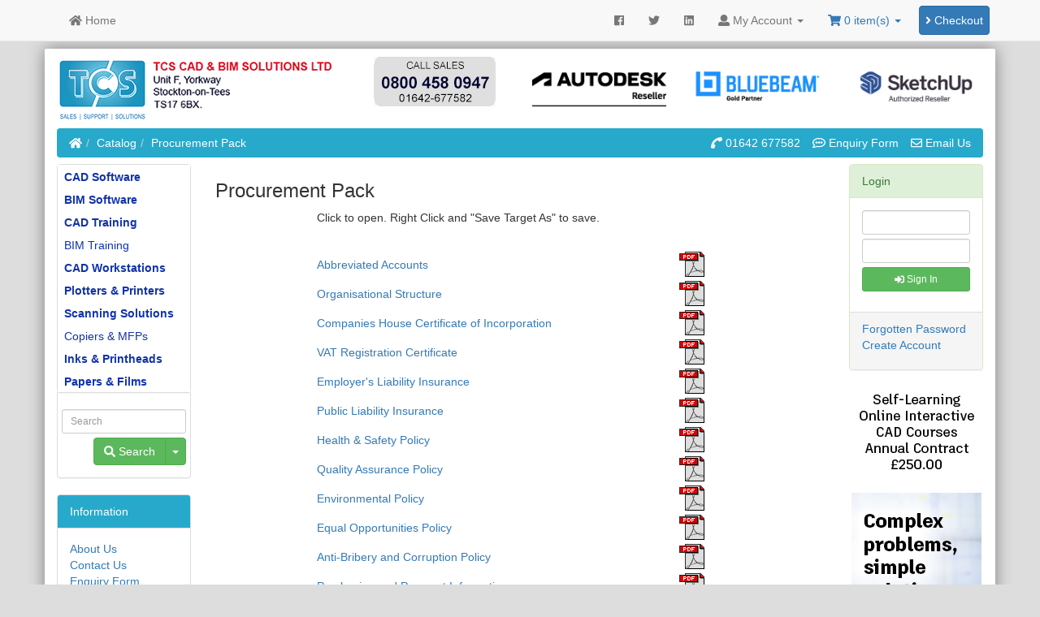

--- FILE ---
content_type: text/html; charset=UTF-8
request_url: https://www.cadservices.co.uk/procurement_pack.html
body_size: 13570
content:

<!-- Example of how to use in templates -->

<!DOCTYPE html><html ><head><meta charset="utf-8"><meta http-equiv="X-UA-Compatible" content="IE=edge"><meta name="viewport" content="width=device-width, initial-scale=1, shrink-to-fit=no"><title>Procurement Pack</title><base href="https://www.cadservices.co.uk/"><meta name="csrf-token" content="be305b5d14f454889a9ea31184ad1a06e6e16893b9c78cc07b6b7bda2e185f10" /><style>#bodyContent{opacity: 0;}</style><link href="/min/g=css.css&hash=10145498" rel="stylesheet">
<script src="/cache/scripts/a089ad56e1daa9de81b1bfe53aa4bc39_unpkgcom.js" integrity="sha384-HGfztofotfshcF7+8n44JQL2oJmowVChPTg48S+jvZoztPfvwD79OC/LTtG6dMp+" crossorigin="anonymous"></script>
<link rel="canonical" href="https://www.cadservices.co.uk/pages.php" /><!-- Click Guardian Script (GA4 handled by ht_google_analytics.php) -->
<script type="text/javascript">
try {
    var _cgk="roK8njnjrbkFP";
    var _cgd="cadservices.co.uk";
    (function (){
        var cg=document.createElement("script");
        cg.type="text/javascript";
        cg.async=true;
        cg.src="/cache/scripts/bb3e42fac88b7e79f82d48dffe630d6b_protectionclickguardiancouk.js";
        cg.onerror = function() {
            console.log("Click Guardian script failed to load");
        };
        var s=document.getElementsByTagName("script")[0];
        s.parentNode.insertBefore(cg, s);
    })();
} catch (e) {
    console.log("Click Guardian failed to initialize:", e.message);
}
</script><noscript><img src="https://protection.clickguardian.co.uk/nojs.php?d=cadservices.co.uk&k=roK8njnjrbkFP"/></noscript><!-- Google Analytics 4 (GA4) -->
<script async src="https://www.googletagmanager.com/gtag/js?id=G-S70XB396WB"></script>
<script>
try {
window.dataLayer = window.dataLayer || [];
function gtag(){dataLayer.push(arguments);}
gtag('js', new Date());
// Configure GA4 with options
var ga4Config = {
'cookie_domain': 'cadservices.co.uk',
'cookie_flags': 'SameSite=None;Secure',
'custom_map': {},
'send_page_view': true
};
gtag('config', 'G-S70XB396WB', ga4Config);
console.log('✅ Google Analytics 4 initialized with ID: G-S70XB396WB');
} catch (e) {
console.log('❌ Google Analytics 4 failed to initialize:', e.message);
}
</script><!-- End Google Analytics 4 --><link rel="search" type="application/opensearchdescription+xml" href="https://www.cadservices.co.uk/opensearch.php" title="TCS CAD & BIM Solutions Ltd" />
<script type="application/ld+json">{"@context":"http://schema.org","@type":"WebSite","@id":"#website","url":"http://www.cadservices.co.uk","name":"TCS CAD and BIM Solutions Ltd","potentialAction":{"@type":"SearchAction","target":"https://www.cadservices.co.uk/advanced_search_result.php?keywords={search_term_string}","query-input":"required name=search_term_string"}}</script><script type="application/ld+json">{"@context":"http://schema.org","@type":"Organization","url":"http://www.cadservices.co.uk","sameAs":["https://www.facebook.com/TCSCAD","https://twitter.com/tcscad","https://www.linkedin.com/company/18335061","https://plus.google.com/+CadservicesCoUk"],"@id":"#organization","name":"TCS CAD and BIM Solutions Ltd","logo":"http://www.cadservices.co.uk/images/TCS_dark.jpg","contactPoint": [{"@type": "ContactPoint","telephone": "+44-01642-677582","contactType": ["sales","customer support"]}]}</script></head><body><div class="hidden"><img alt="Result loading..." id="indicatorLines" width="25" src="/images/bars.svg"/></div><nav class="navbar navbar-default navbar-no-margin navbar-fixed-top cm-navbar" role="navigation"><div class="container"><div class="navbar-header"><button type="button" class="btn btn-primary btn-sm hidden-lg navbar-toggle pull-left" data-toggle="offcanvas"><span class="icon-bar"></span><span class="icon-bar"></span><span class="icon-bar"></span></button></div><ul class="nav navbar-nav navbar-right" id="navbar_right"><li class="hidden-xs hidden-sm"><a href="https://www.facebook.com/TCSCAD/" target="_blank"><i class="fab fa-facebook social-navbar-link"></i></a></li><li class="hidden-xs hidden-sm"><a href="https://twitter.com/tcscad" target="_blank"><i class="fab fa-twitter social-navbar-link"></i></a></li><li class="hidden-xs hidden-sm"><a href="https://www.linkedin.com/company/18335061/" target="_blank"><i class="fab fa-linkedin social-navbar-link"></i></a></li><li class="dropdown"><a class="dropdown-toggle" data-toggle="dropdown" href="#"><i class="fas fa-user"></i><span class="hidden-xs"> My</span> Account <span class="caret"></span></a><ul class="dropdown-menu"><li><a href="https://www.cadservices.co.uk/login.php"><i class="fas fa-sign-in-alt"></i> Log In</a></li><li><a href="https://www.cadservices.co.uk/create_account.php"><i class="fas fa-pencil-alt"></i> Register</a></li><li class="divider"></li><li><a href="https://www.cadservices.co.uk/account.php">My Account</a></li><li><a href="https://www.cadservices.co.uk/account_history.php">My Orders</a></li><li><a href="https://www.cadservices.co.uk/address_book.php">My Address Book</a></li><li><a href="https://www.cadservices.co.uk/account_password.php">My Password</a></li></ul></li><li id="navbar_shopping_cart"><span class="dropdown shopping_cart_dropdown navbar-text"><a class="dropdown-toggle" id="shopping_cart_dropdown_toggle" data-toggle="dropdown"  data-toggle="popover" title="" href="#"><i class="fa fa-shopping-cart"></i> 0 item(s) <span class="caret"></span></a><ul class="dropdown-menu" id="shopping_cart_dropdown"><li><a  href="https://www.cadservices.co.uk/shopping_cart.php">0 item(s), £0.00</a></li><li role="separator" class="divider"></li><li role="separator" class="divider"></li><li><a href="https://www.cadservices.co.uk/shopping_cart.php">View Cart</a></li></ul></span><span><a class="btn btn-primary" id="checkout_navbar_link" style="" href="https://www.cadservices.co.uk/checkout.php"><i class="fa fa-angle-right"></i> Checkout</a></span></li><style>#checkout_navbar_link {  padding:7px;  margin: 7px;  color: #fff;  transition: 1s ease-in-out;} #checkout_navbar_link:hover {  color: #000; }body:hover #checkout_navbar_link {    transition: 1s ease-in-out;}</style></ul><div class="collapse navbar-collapse" id="bs-navbar-collapse-core-nav"><ul class="nav navbar-nav"><li class="hidden-xs"><a href="https://www.cadservices.co.uk/index.php"><i class="fa fa-home"></i><span class="hidden-sm"> Home</span></a></li></ul></div></div></nav>
<style scoped>body { padding-top: 50px;

  @media (max-width: 767px) {
    .navbar-header {
        float: left;
    }
    .navbar-right {
        float: right;
        margin-right: 0px;
        margin-top: 0px; /* Adjust this value based on your actual navbar height */
    }
    .navbar-right > li {
        display: inline-block;
    }
    .navbar-right > li > a {
        padding-top: 15px;
        padding-bottom: 15px;
        line-height: 20px;
    }
    .navbar-toggle {
        margin-right: 10px; /* Provide space between toggle and right items */
    }
    .navbar-nav.navbar-right:last-child {
        margin-right: 0; /* Removes additional margin on the navbar right */
    }
		 
 .dropdown-menu {
  position: absolute;
  top: 100%;
  left: 0;
  z-index: 1000;
  display: none;
  float: left;
  min-width: 160px;
  padding: 5px 0;
  margin: 2px 0 0;
    margin-top: 2px;
  font-size: 14px;
  text-align: left;
  list-style: none;
  background-color: #fff;
  background-clip: padding-box;
  border: 1px solid #ccc;
  border: 1px solid rgba(0,0,0,.15);
  border-radius: 4px;
    border-top-left-radius: 4px;
    border-top-right-radius: 4px;
  -webkit-box-shadow: 0 6px 12px rgba(0,0,0,.175);
  box-shadow: 0 6px 12px rgba(0,0,0,.175);
}

		 }</style>
<div id="bodyWrapper" class="container"><div class="row"><div class="modular-header"><div id="storeLogo" class="col-sm-4 cm-header-logo storeLogo"><a href="https://www.cadservices.co.uk/index.php"><img width="346" height="80" src="images/store_logo_3.png" title="TCS CAD &amp; BIM Solutions Ltd" alt="TCS CAD &amp; BIM Solutions Ltd" class="img-responsive no-watermark" /></a></div><div id="header1" class="col-sm-2 col-xs-3 hidden-xs  headerBanner"><a href="https://www.cadservices.co.uk/redirect.php?action=banner&goto=28" target="_blank"><img width="150" height="61" src="images/address_1aa.png" title="Free Phone Number" alt="Free Phone Number" class="img-responsive no-watermark" /></a></div><div id="header2" class="col-sm-2 col-xs-3 hidden-xs  headerBanner"><a href="https://www.cadservices.co.uk/redirect.php?action=banner&goto=39" target="_blank"><img width="180" height="80" src="images/autodesk-reseller-partner-logo-v1.png" title="Autodesk is a global company which is well known for Aut" alt="Autodesk is a global company which is well known for Aut" class="img-responsive no-watermark" /></a></div><div id="header3" class="col-sm-2 col-xs-3 hidden-xs  headerBanner"><a href="https://www.cadservices.co.uk/redirect.php?action=banner&goto=19" target="_blank"><img width="180" height="80" src="images/BB-Logo-H-GldPrtnr-2.jpg" title="Bluebeam Authorised Partner" alt="Bluebeam Authorised Partner" class="img-responsive no-watermark" /></a></div><div id="header4" class="col-sm-2 col-xs-3 hidden-xs  headerBanner"><a href="https://www.cadservices.co.uk/redirect.php?action=banner&goto=26" target="_blank"><img width="180" height="80" src="images/su-smallnew.png" title="Reseller and Training Centre" alt="Reseller and Training Centre" class="img-responsive no-watermark" /></a></div><div class="col-xs-12 breadcrumbs"><div class="header-breadcrumb col-xs-12"><div class="col-xs-12 col-sm-8 col-md-6"><ol class="breadcrumb"><li><a href="https://www.cadservices.co.uk"><i class="fas fa-home"></i><span class="sr-only"> Home</span></a></li><li><a href="https://www.cadservices.co.uk/index.php">Catalog</a></li><li><a href="https://www.cadservices.co.uk/pages.php?page=procurement_pack">Procurement Pack</a></li></ol></div><div class="col-xs-12 col-sm-4 col-md-6 text-right hidden-xs"><span class="hidden-xs"><i class="fas fa-phone fa-rotate-180"></i>&nbsp;01642 677582</span><span class="spacer hidden-xs"><a href="https://www.cadservices.co.uk/enquiry_form.php" target="_self" ><i class="far fa-comment-alt" aria-hidden="true"></i><span class="hidden-xs hidden-sm">&nbsp;Enquiry Form</span></a></span><span class="spacer hidden-xs"><a href="mailto:&#115;ales&#64;cad&#97;&#110;&#100;bim&#46;co&#46;uk" multilinks-noscroll="true"><i class="far fa-envelope"></i><span class="hidden-sm hidden-xs">&nbsp;Email&nbsp;Us</span></a></div><!-- --><!----></div></div><div class="clearfix"></div></div><div class="body-sans-header clearfix"><div class="row row-offcanvas row-offcanvas-left"><div id="bodyContent" class="col-md-8 col-md-push-2"><h1>Procurement Pack</h1><div class="contentContainer"><div class="contentText PageContent"><table align="center" border="0" cellpadding="0" cellspacing="0" style="width:500px"><tbody><tr><td>Click to open. Right Click and &quot;Save Target As&quot; to save.			<div><p>&nbsp;</p></div><table border="0" style="width:500px"><tbody><tr><td><a href="moreinfo/audited_accounts.pdf" target="_blank">Abbreviated Accounts</a></td><td><a href="moreinfo/audited_accounts.pdf" target="_blank"><img src="pdflogo.gif" style="height:36px; width:36px" /></a></td></tr><tr><td><a href="moreinfo/organisational_structure.pdf" target="_blank">Organisational Structure</a></td><td><a href="moreinfo/organisational_structure.pdf" target="_blank"><img src="pdflogo.gif" style="height:36px; width:36px" /></a></td></tr><tr><td><a href="moreinfo/certificate_of_incorporation.pdf" target="_blank">Companies House Certificate of Incorporation </a></td><td><a href="moreinfo/certificate_of_incorporation.pdf" target="_blank"><img src="pdflogo.gif" style="height:36px; width:36px" /></a></td></tr><tr><td><a href="moreinfo/vat_registration_certificate.pdf" target="_blank">VAT Registration Certificate</a></td><td><a href="moreinfo/vat_registration_certificate.pdf" target="_blank"><img src="pdflogo.gif" style="height:36px; width:36px" /></a></td></tr><tr><td><a href="moreinfo/employers_Liability_insurance.pdf" target="_blank">Employer&#39;s Liability Insurance</a></td><td><a href="moreinfo/employers_Liability_insurance.pdf" target="_blank"><img src="pdflogo.gif" style="height:36px; width:36px" /></a></td></tr><tr><td><a href="moreinfo/public_liability_insurance.pdf" target="_blank">Public Liability Insurance </a></td><td><a href="moreinfo/public_liability_insurance.pdf" target="_blank"><img src="pdflogo.gif" style="height:36px; width:36px" /></a></td></tr><tr><td><a href="moreinfo/health_and_safety.pdf" target="_blank">Health &amp; Safety Policy</a></td><td><a href="moreinfo/health_and_safety.pdf" target="_blank"><img src="pdflogo.gif" style="height:36px; width:36px" /></a></td></tr><tr><td><a href="moreinfo/quality_assurance.pdf" target="_blank">Quality Assurance Policy </a></td><td><a href="moreinfo/quality_assurance.pdf" target="_blank"><img src="pdflogo.gif" style="height:36px; width:36px" /></a></td></tr><tr><td><a href="moreinfo/environmental_policy.pdf" target="_blank">Environmental Policy </a></td><td><a href="moreinfo/environmental_policy.pdf" target="_blank"><img src="pdflogo.gif" style="height:36px; width:36px" /></a></td></tr><tr><td><a href="moreinfo/equal_opportunities.pdf" target="_blank">Equal Opportunities Policy</a></td><td><a href="moreinfo/equal_opportunities.pdf" target="_blank"><img src="pdflogo.gif" style="height:36px; width:36px" /></a></td></tr><tr><td><a href="moreinfo/AntiBribery_and_Corruption_Policy_Statement.pdf" target="_blank">Anti-Bribery and Corruption Policy</a></td><td><a href="moreinfo/AntiBribery_and_Corruption_Policy_Statement.pdf" target="_blank"><img src="pdflogo.gif" style="height:36px; width:36px" /></a></td></tr><tr><td><a href="moreinfo/Purchasing_and_Payment_Information.pdf" target="_blank">Purchasing and Payment Information</a></td><td><a href="moreinfo/Purchasing_and_Payment_Information.pdf" target="_blank"><img src="pdflogo.gif" style="height:36px; width:36px" /></a></td></tr></tbody></table></td></tr></tbody></table></div><div class="buttonSet"><span class="buttonAction"><a id="btn2" href="https://www.cadservices.co.uk/index.php" class="btn btn-default"><span class="triangle-1-e"></span> Continue</a></span></div></div></div><!-- bodyContent //--><div id="columnLeft" class="col-md-2  col-md-pull-8 sidebar-offcanvas"><!-- Superfish Categories Box BOF --><div class="panel panel-default" style="float: left; width: 100%"><ul class="sf-menu sf-vertical"><li class="top_cat"><a href="https://www.cadservices.co.uk/cad-software-c-42.html">CAD Software</a><ul><li class="subcat"><a href="https://www.cadservices.co.uk/cad-software-autocad-c-42_527.html">AUTOCAD</a></li><li class="subcat"><a href="https://www.cadservices.co.uk/cad-software-autocad-c-42_1118.html">AutoCAD LT</a></li><li class="subcat"><a href="https://www.cadservices.co.uk/cad-software-sketchup-c-42_347.html">SKETCHUP</a></li><li class="subcat"><a href="https://www.cadservices.co.uk/cad-software-bluebeam-c-42_1092.html">Bluebeam</a></li><li class="subcat"><a href="https://www.cadservices.co.uk/cad-software-draftsight-c-42_1000000116.html">DraftSight</a></li><li class="subcat"><a href="https://www.cadservices.co.uk/cad-software-revit-c-42_346.html">REVIT</a></li><li class="subcat"><a href="https://www.cadservices.co.uk/cad-software-inventor-c-42_897.html">Inventor</a></li><li class="subcat"><a href="https://www.cadservices.co.uk/cad-software-collections-c-42_1110.html">Collections</a></li><li class="subcat"><a href="https://www.cadservices.co.uk/cad-software-3ds-max-maya-c-42_1151.html">3ds Max / Maya</a></li><li class="subcat"><a href="https://www.cadservices.co.uk/cad-software-ray-c-42_1123.html">V-Ray</a></li><li class="subcat"><a href="https://www.cadservices.co.uk/cad-software-architecture-c-42_933.html">Architecture</a></li><li class="subcat"><a href="https://www.cadservices.co.uk/cad-software-building-services-c-42_1149.html">Building Services</a></li><li class="subcat"><a href="https://www.cadservices.co.uk/cad-software-manufacturing-c-42_1145.html">Manufacturing</a></li><li class="subcat"><a href="https://www.cadservices.co.uk/cad-software-structural-c-42_1147.html">Structural</a></li><li class="subcat"><a href="https://www.cadservices.co.uk/cad-software-civil-infrastructure-c-42_1000.html">Civil & Infrastructure</a></li><li class="subcat"><a href="https://www.cadservices.co.uk/cad-software-gis-mapping-c-42_1146.html">GIS & Mapping</a></li><li class="subcat"><a href="https://www.cadservices.co.uk/cad-software-visualisation-c-42_1148.html">Visualisation</a></li><li class="subcat"><a href="https://www.cadservices.co.uk/cad-software-plant-design-c-42_1116.html">Plant Design</a></li><li class="subcat"><a href="https://www.cadservices.co.uk/cad-software-sketchup-extensions-c-42_1000000015.html">Sketchup Extensions</a></li><li class="subcat"><a href="https://www.cadservices.co.uk/cad-software-soil-foundation-c-42_1098.html">Soil & Foundation</a></li><li class="subcat"><a href="https://www.cadservices.co.uk/cad-software-autodesk-renewals-c-42_1141.html">Autodesk Renewals</a></li></ul></li><li class="top_cat"><a href="https://www.cadservices.co.uk/bim-software-c-964.html">BIM Software</a><ul><li class="subcat"><a href="https://www.cadservices.co.uk/bim-software-bim-360-c-964_1150.html">BIM 360</a></li><li class="subcat"><a href="https://www.cadservices.co.uk/bim-software-architecture-c-964_967.html">Architecture</a></li><li class="subcat"><a href="https://www.cadservices.co.uk/bim-software-building-services-c-964_970.html">Building Services</a></li><li class="subcat"><a href="https://www.cadservices.co.uk/bim-software-construction-c-964_969.html">Construction</a></li><li class="subcat"><a href="https://www.cadservices.co.uk/bim-software-civil-infrastructure-c-964_968.html">Civil & Infrastructure</a></li><li class="subcat"><a href="https://www.cadservices.co.uk/bim-software-visualisation-c-964_971.html">Visualisation</a></li></ul></li><li class="top_cat"><a href="https://www.cadservices.co.uk/cad-training-c-1024.html">CAD Training</a><ul><li class="subcat"><a href="https://www.cadservices.co.uk/cad-training-classroom-training-c-1024_1025.html">Classroom Training</a></li><li class="subcat"><a href="https://www.cadservices.co.uk/cad-training-self-learning-online-c-1024_1026.html">Self-Learning Online</a></li></ul></li><li class="top_cat"><a href="https://www.cadservices.co.uk/bim-training-c-1139.html">BIM Training</a></li><li class="top_cat"><a href="https://www.cadservices.co.uk/cad-workstations-c-922.html">CAD Workstations</a><ul><li class="subcat"><a href="https://www.cadservices.co.uk/cad-workstations-tcs-essential-collections-c-922_1000000030.html">TCS Essential Collections</a></li><li class="subcat"><a href="https://www.cadservices.co.uk/cad-workstations-fujitsu-workstations-c-922_1091.html">Fujitsu Workstations</a></li><li class="subcat"><a href="https://www.cadservices.co.uk/cad-workstations-dell-workstations-c-922_924.html">Dell Workstations</a></li><li class="subcat"><a href="https://www.cadservices.co.uk/cad-workstations-nvidia-graphics-c-922_1140.html">NVidia Graphics</a></li></ul></li><li class="top_cat"><a href="https://www.cadservices.co.uk/plotters-printers-c-40.html">Plotters & Printers</a><ul><li class="subcat"><a href="https://www.cadservices.co.uk/plotters-printers-cad-plotters-c-40_190.html">HP CAD Plotters</a></li><li class="subcat"><a href="https://www.cadservices.co.uk/plotters-printers-canon-cad-printers-c-40_879.html">Canon CAD Printers</a></li><li class="subcat"><a href="https://www.cadservices.co.uk/plotters-printers-epson-cad-printers-c-40_1103.html">Epson CAD Printers</a></li><li class="subcat"><a href="https://www.cadservices.co.uk/plotters-printers-photo-printers-c-40_57.html">HP Photo Printers</a></li><li class="subcat"><a href="https://www.cadservices.co.uk/plotters-printers-canon-photo-printers-c-40_877.html">Canon Photo Printers</a></li><li class="subcat"><a href="https://www.cadservices.co.uk/plotters-printers-epson-photo-printers-c-40_1102.html">Epson Photo Printers</a></li><li class="subcat"><a href="https://www.cadservices.co.uk/plotters-printers-service-parts-c-40_196.html">Service & Parts</a></li><li class="subcat"><a href="https://www.cadservices.co.uk/plotters-printers-refurbished-plotters-c-40_512.html">Refurbished Plotters</a></li><li class="subcat"><a href="https://www.cadservices.co.uk/plotters-printers-promotions-c-40_499.html">Promotions</a><ul><li class="subcat"><a href="https://www.cadservices.co.uk/plotters-printers-promotions-stratasys-printers-c-40_499_1129.html">Stratasys 3D Printers</a></li><li class="subcat"><a href="https://www.cadservices.co.uk/plotters-printers-promotions-stratasys-consumables-c-40_499_1130.html">Stratasys Consumables</a></li><li class="subcat"><a href="https://www.cadservices.co.uk/plotters-printers-promotions-pos-printing-c-40_499_687.html">POS Printing</a></li><li class="subcat"><a href="https://www.cadservices.co.uk/plotters-printers-promotions-rip-software-c-40_499_966.html">RIP Software</a></li><li class="subcat"><a href="https://www.cadservices.co.uk/plotters-printers-promotions-vectorworks-c-40_499_513.html">Vectorworks</a></li></ul></li></ul></li><li class="top_cat"><a href="https://www.cadservices.co.uk/scanning-solutions-c-41.html">Scanning Solutions</a><ul><li class="subcat"><a href="https://www.cadservices.co.uk/scanning-solutions-rowe-scanners-c-41_1000000101.html">Rowe Scanners</a></li><li class="subcat"><a href="https://www.cadservices.co.uk/scanning-solutions-contex-scanners-c-41_422.html">Contex Scanners</a></li><li class="subcat"><a href="https://www.cadservices.co.uk/scanning-solutions-colortrac-scanners-c-41_1000000092.html">Colortrac Scanners</a></li><li class="subcat"><a href="https://www.cadservices.co.uk/scanning-solutions-scanners-c-41_74.html">HP Scanners</a></li><li class="subcat"><a href="https://www.cadservices.co.uk/scanning-solutions-gtx-raster-cad-c-41_77.html">GTX Raster CAD</a></li></ul></li><li class="top_cat"><a href="https://www.cadservices.co.uk/copiers-mfps-c-351.html">Copiers & MFPs</a></li><li class="top_cat"><a href="https://www.cadservices.co.uk/inks-printheads-c-2.html">Inks & Printheads</a><ul><li class="subcat"><a href="https://www.cadservices.co.uk/inks-printheads-canon-c-2_355.html">Canon</a><ul><li class="subcat"><a href="https://www.cadservices.co.uk/inks-printheads-canon-20m-c-2_355_1000000103.html">TC-20 / TC-20M</a></li><li class="subcat"><a href="https://www.cadservices.co.uk/inks-printheads-canon-200-205-c-2_355_1185.html">TM-200 / TM-205</a></li><li class="subcat"><a href="https://www.cadservices.co.uk/inks-printheads-canon-240-c-2_355_1000000104.html">TM-240</a></li><li class="subcat"><a href="https://www.cadservices.co.uk/inks-printheads-canon-255-c-2_355_1000000105.html">TM-255</a></li><li class="subcat"><a href="https://www.cadservices.co.uk/inks-printheads-canon-300-305-c-2_355_1186.html">TM-300 / TM-305</a></li><li class="subcat"><a href="https://www.cadservices.co.uk/inks-printheads-canon-340-c-2_355_1000000106.html">TM-340</a></li><li class="subcat"><a href="https://www.cadservices.co.uk/inks-printheads-canon-350-355-c-2_355_1000000107.html">TM-350 / TM-355</a></li><li class="subcat"><a href="https://www.cadservices.co.uk/inks-printheads-canon-3100-4100-c-2_355_1000000108.html">TX-3100 / TX-4100</a></li><li class="subcat"><a href="https://www.cadservices.co.uk/inks-printheads-canon-200-300-c-2_355_1000000109.html">GP-200 / GP-300</a></li><li class="subcat"><a href="https://www.cadservices.co.uk/inks-printheads-canon-2000-4000-c-2_355_1000000111.html">GP-2000 / GP-4000</a></li><li class="subcat"><a href="https://www.cadservices.co.uk/inks-printheads-canon-2600s-4600s-6600s-c-2_355_1000000110.html">GP-2600S/4600S/6600S</a></li><li class="subcat"><a href="https://www.cadservices.co.uk/inks-printheads-canon-pro-1000-c-2_355_1000000112.html">PRO-1000</a></li><li class="subcat"><a href="https://www.cadservices.co.uk/inks-printheads-canon-pro-2600-4600-6600-c-2_355_1000000113.html">PRO-2600 / 4600 / 6600</a></li><li class="subcat"><a href="https://www.cadservices.co.uk/inks-printheads-canon-legacy-inks-c-2_355_1000000114.html">Legacy Inks</a><ul><li class="subcat"><a href="https://www.cadservices.co.uk/inks-printheads-canon-legacy-inks-ipf-500-510-c-2_355_1000000114_356.html">IPF 500/510</a></li><li class="subcat"><a href="https://www.cadservices.co.uk/inks-printheads-canon-legacy-inks-ipf-600-605-610-c-2_355_1000000114_533.html">IPF 600/605/610</a></li><li class="subcat"><a href="https://www.cadservices.co.uk/inks-printheads-canon-legacy-inks-ipf-650-655-c-2_355_1000000114_537.html">IPF 650/655</a></li><li class="subcat"><a href="https://www.cadservices.co.uk/inks-printheads-canon-legacy-inks-ipf-670-c-2_355_1000000114_1061.html">IPF 670</a></li><li class="subcat"><a href="https://www.cadservices.co.uk/inks-printheads-canon-legacy-inks-ipf-680-685-c-2_355_1000000114_938.html">IPF 680/685</a></li><li class="subcat"><a href="https://www.cadservices.co.uk/inks-printheads-canon-legacy-inks-ipf-700-710-720-c-2_355_1000000114_534.html">IPF 700/710/720</a></li><li class="subcat"><a href="https://www.cadservices.co.uk/inks-printheads-canon-legacy-inks-ipf-750-755-c-2_355_1000000114_535.html">IPF 750/755</a></li><li class="subcat"><a href="https://www.cadservices.co.uk/inks-printheads-canon-legacy-inks-ipf-760-765-c-2_355_1000000114_939.html">IPF 760/765</a></li><li class="subcat"><a href="https://www.cadservices.co.uk/inks-printheads-canon-legacy-inks-ipf-770-c-2_355_1000000114_1062.html">IPF 770</a></li><li class="subcat"><a href="https://www.cadservices.co.uk/inks-printheads-canon-legacy-inks-ipf-780-785-c-2_355_1000000114_940.html">IPF 780/785</a></li><li class="subcat"><a href="https://www.cadservices.co.uk/inks-printheads-canon-legacy-inks-ipf-810-815-820-825-c-2_355_1000000114_481.html">IPF 810/815/820/825</a></li><li class="subcat"><a href="https://www.cadservices.co.uk/inks-printheads-canon-legacy-inks-ipf-830-840-850-c-2_355_1000000114_1063.html">IPF 830 / 840 / 850</a></li><li class="subcat"><a href="https://www.cadservices.co.uk/inks-printheads-canon-legacy-inks-ipf-5000-c-2_355_1000000114_366.html">IPF 5000</a></li><li class="subcat"><a href="https://www.cadservices.co.uk/inks-printheads-canon-legacy-inks-ipf-5100-c-2_355_1000000114_503.html">IPF 5100</a></li><li class="subcat"><a href="https://www.cadservices.co.uk/inks-printheads-canon-legacy-inks-ipf-6000s-c-2_355_1000000114_508.html">IPF 6000S</a></li><li class="subcat"><a href="https://www.cadservices.co.uk/inks-printheads-canon-legacy-inks-ipf-6100-6200-c-2_355_1000000114_507.html">IPF 6100/6200</a></li><li class="subcat"><a href="https://www.cadservices.co.uk/inks-printheads-canon-legacy-inks-ipf-6300s-c-2_355_1000000114_941.html">IPF 6300s</a></li><li class="subcat"><a href="https://www.cadservices.co.uk/inks-printheads-canon-legacy-inks-ipf-6300-6350-c-2_355_1000000114_532.html">IPF 6300/6350</a></li><li class="subcat"><a href="https://www.cadservices.co.uk/inks-printheads-canon-legacy-inks-ipf-6400-c-2_355_1000000114_918.html">IPF 6400</a></li><li class="subcat"><a href="https://www.cadservices.co.uk/inks-printheads-canon-legacy-inks-ipf-6400s-c-2_355_1000000114_942.html">IPF 6400S</a></li><li class="subcat"><a href="https://www.cadservices.co.uk/inks-printheads-canon-legacy-inks-ipf-6450-c-2_355_1000000114_943.html">IPF 6450</a></li><li class="subcat"><a href="https://www.cadservices.co.uk/inks-printheads-canon-legacy-inks-ipf-8000-c-2_355_1000000114_408.html">IPF 8000</a></li><li class="subcat"><a href="https://www.cadservices.co.uk/inks-printheads-canon-legacy-inks-ipf-8000s-c-2_355_1000000114_409.html">IPF 8000S</a></li><li class="subcat"><a href="https://www.cadservices.co.uk/inks-printheads-canon-legacy-inks-ipf-8100-c-2_355_1000000114_412.html">IPF 8100</a></li><li class="subcat"><a href="https://www.cadservices.co.uk/inks-printheads-canon-legacy-inks-ipf-8300-c-2_355_1000000114_531.html">IPF 8300</a></li><li class="subcat"><a href="https://www.cadservices.co.uk/inks-printheads-canon-legacy-inks-ipf-8300s-c-2_355_1000000114_944.html">IPF 8300s</a></li><li class="subcat"><a href="https://www.cadservices.co.uk/inks-printheads-canon-legacy-inks-ipf-8400-c-2_355_1000000114_925.html">IPF 8400</a></li><li class="subcat"><a href="https://www.cadservices.co.uk/inks-printheads-canon-legacy-inks-ipf-8400s-c-2_355_1000000114_945.html">IPF 8400s</a></li><li class="subcat"><a href="https://www.cadservices.co.uk/inks-printheads-canon-legacy-inks-ipf-9000-c-2_355_1000000114_410.html">IPF 9000</a></li><li class="subcat"><a href="https://www.cadservices.co.uk/inks-printheads-canon-legacy-inks-ipf-9000s-c-2_355_1000000114_411.html">IPF 9000S</a></li><li class="subcat"><a href="https://www.cadservices.co.uk/inks-printheads-canon-legacy-inks-ipf-9100-c-2_355_1000000114_413.html">IPF 9100</a></li><li class="subcat"><a href="https://www.cadservices.co.uk/inks-printheads-canon-legacy-inks-ipf-9400-c-2_355_1000000114_928.html">IPF 9400</a></li><li class="subcat"><a href="https://www.cadservices.co.uk/inks-printheads-canon-legacy-inks-ipf-9400s-c-2_355_1000000114_946.html">IPF 9400s</a></li></ul></li></ul></li><li class="subcat"><a href="https://www.cadservices.co.uk/inks-printheads-epson-c-2_782.html">Epson</a><ul><li class="subcat"><a href="https://www.cadservices.co.uk/inks-printheads-epson-t2100-t3100-t5100-c-2_782_1000000014.html">SC-T2100/T3100/T5100</a></li><li class="subcat"><a href="https://www.cadservices.co.uk/inks-printheads-epson-t3000-5000-7000-c-2_782_893.html">SC-T3000/5000/7000</a></li><li class="subcat"><a href="https://www.cadservices.co.uk/inks-printheads-epson-t3100x-c-2_782_1000000029.html">SC-T3100X</a></li><li class="subcat"><a href="https://www.cadservices.co.uk/inks-printheads-epson-t3200-5200-7200-c-2_782_1104.html">SC-T3200 / 5200 / 7200</a></li><li class="subcat"><a href="https://www.cadservices.co.uk/inks-printheads-epson-t3405-t5405-c-2_782_1000000017.html">SC-T3405 / T5405</a></li><li class="subcat"><a href="https://www.cadservices.co.uk/inks-printheads-epson-t3700-5700-7700-c-2_782_1000000100.html">SC-T3700 / 5700 / 7700</a></li><li class="subcat"><a href="https://www.cadservices.co.uk/inks-printheads-epson-p700-c-2_782_1000000019.html">SC-P700</a></li><li class="subcat"><a href="https://www.cadservices.co.uk/inks-printheads-epson-p900-c-2_782_1000000020.html">SC-P900</a></li><li class="subcat"><a href="https://www.cadservices.co.uk/inks-printheads-epson-p5000-c-2_782_1120.html">SC-P5000</a></li><li class="subcat"><a href="https://www.cadservices.co.uk/inks-printheads-epson-p5300-c-2_782_1000000098.html">SC-P5300</a></li><li class="subcat"><a href="https://www.cadservices.co.uk/inks-printheads-epson-p6000-c-2_782_1048.html">SC-P6000</a></li><li class="subcat"><a href="https://www.cadservices.co.uk/inks-printheads-epson-p6500-p8500-c-2_782_1000000095.html">SC-P6500 / SC-P8500</a></li><li class="subcat"><a href="https://www.cadservices.co.uk/inks-printheads-epson-p7000-c-2_782_1046.html">SC-P7000</a></li><li class="subcat"><a href="https://www.cadservices.co.uk/inks-printheads-epson-p7500-p9500-c-2_782_1000000096.html">SC-P7500 / SC-P9500</a></li><li class="subcat"><a href="https://www.cadservices.co.uk/inks-printheads-epson-p8000-c-2_782_1047.html">SC-P8000</a></li><li class="subcat"><a href="https://www.cadservices.co.uk/inks-printheads-epson-p9000-c-2_782_1044.html">SC-P9000</a></li><li class="subcat"><a href="https://www.cadservices.co.uk/inks-printheads-epson-p10000-p20000-c-2_782_1000000097.html">SC-P10000 / SC-P20000</a></li><li class="subcat"><a href="https://www.cadservices.co.uk/inks-printheads-epson-p20500-c-2_782_1000000099.html">SC-P20500</a></li><li class="subcat"><a href="https://www.cadservices.co.uk/inks-printheads-epson-stylus-pro-r1900-inks-c-2_782_840.html">Stylus Pro r1900 Inks</a></li><li class="subcat"><a href="https://www.cadservices.co.uk/inks-printheads-epson-stylus-pro-r3000-ink-c-2_782_853.html">Stylus Pro r3000 Ink</a></li><li class="subcat"><a href="https://www.cadservices.co.uk/inks-printheads-epson-stylus-pro3800-3880-c-2_782_818.html">Stylus Pro3800/3880</a></li><li class="subcat"><a href="https://www.cadservices.co.uk/inks-printheads-epson-stylus-pro4450-ink-c-2_782_823.html">Stylus Pro4450 Ink</a></li><li class="subcat"><a href="https://www.cadservices.co.uk/inks-printheads-epson-stylus-pro4880-ink-c-2_782_817.html">Stylus Pro4880 Ink</a></li><li class="subcat"><a href="https://www.cadservices.co.uk/inks-printheads-epson-stylus-pro4900-ink-c-2_782_816.html">Stylus Pro4900 Ink</a></li><li class="subcat"><a href="https://www.cadservices.co.uk/inks-printheads-epson-stylus-pro4900s-ink-c-2_782_821.html">Stylus Pro4900s Ink</a></li><li class="subcat"><a href="https://www.cadservices.co.uk/inks-printheads-epson-stylus-pro7700-ink-c-2_782_781.html">Stylus Pro7700 Ink</a></li><li class="subcat"><a href="https://www.cadservices.co.uk/inks-printheads-epson-stylus-pro9700-ink-c-2_782_785.html">Stylus Pro9700 Ink</a></li><li class="subcat"><a href="https://www.cadservices.co.uk/inks-printheads-epson-stylus-pro7890-ink-c-2_782_786.html">Stylus Pro7890 Ink</a></li><li class="subcat"><a href="https://www.cadservices.co.uk/inks-printheads-epson-stylus-pro7890s-ink-c-2_782_787.html">Stylus Pro7890s Ink</a></li><li class="subcat"><a href="https://www.cadservices.co.uk/inks-printheads-epson-stylus-pro9890-ink-c-2_782_788.html">Stylus Pro9890 Ink</a></li><li class="subcat"><a href="https://www.cadservices.co.uk/inks-printheads-epson-stylus-pro9890s-ink-c-2_782_789.html">Stylus Pro9890s Ink</a></li><li class="subcat"><a href="https://www.cadservices.co.uk/inks-printheads-epson-stylus-pro7900-ink-c-2_782_790.html">Stylus Pro7900 Ink</a></li><li class="subcat"><a href="https://www.cadservices.co.uk/inks-printheads-epson-stylus-pro7900s-ink-c-2_782_791.html">Stylus Pro7900s Ink</a></li><li class="subcat"><a href="https://www.cadservices.co.uk/inks-printheads-epson-stylus-pro9900-ink-c-2_782_792.html">Stylus Pro9900 Ink</a></li><li class="subcat"><a href="https://www.cadservices.co.uk/inks-printheads-epson-stylus-pro9900s-ink-c-2_782_793.html">Stylus Pro9900s Ink</a></li><li class="subcat"><a href="https://www.cadservices.co.uk/inks-printheads-epson-stylus-pro11880-ink-c-2_782_814.html">Stylus Pro11880 Ink</a></li><li class="subcat"><a href="https://www.cadservices.co.uk/inks-printheads-epson-stylus-prowt7900-ink-c-2_782_824.html">Stylus ProWT7900 Ink</a></li><li class="subcat"><a href="https://www.cadservices.co.uk/inks-printheads-epson-stylus-pro7450-9450-c-2_782_837.html">Stylus Pro7450/9450</a></li><li class="subcat"><a href="https://www.cadservices.co.uk/inks-printheads-epson-stylus-pro7880-9880-c-2_782_838.html">Stylus Pro7880/9880</a></li><li class="subcat"><a href="https://www.cadservices.co.uk/inks-printheads-epson-stylus-pro-r1800-inks-c-2_782_839.html">Stylus Pro r1800 Inks</a></li><li class="subcat"><a href="https://www.cadservices.co.uk/inks-printheads-epson-stylus-pro-r2400-inks-c-2_782_841.html">Stylus Pro r2400 Inks</a></li></ul></li><li class="subcat"><a href="https://www.cadservices.co.uk/inks-printheads-designjet-inks-c-2_19.html">DesignJet Inks</a><ul><li class="subcat"><a href="https://www.cadservices.co.uk/inks-printheads-designjet-inks-t3500-c-2_19_1000000077.html">T3500</a></li><li class="subcat"><a href="https://www.cadservices.co.uk/inks-printheads-designjet-inks-z6200-c-2_19_1000000076.html">Z6200</a></li><li class="subcat"><a href="https://www.cadservices.co.uk/inks-printheads-designjet-inks-z6600-c-2_19_1000000075.html">Z6600</a></li><li class="subcat"><a href="https://www.cadservices.co.uk/inks-printheads-designjet-inks-z6610-c-2_19_1000000074.html">Z6610</a></li><li class="subcat"><a href="https://www.cadservices.co.uk/inks-printheads-designjet-inks-z6800-c-2_19_1000000072.html">Z6800</a></li><li class="subcat"><a href="https://www.cadservices.co.uk/inks-printheads-designjet-inks-z6810-c-2_19_1000000071.html">Z6810</a></li><li class="subcat"><a href="https://www.cadservices.co.uk/inks-printheads-designjet-inks-t230-t250-studio-c-2_19_1000000061.html">T230 / T250 / Studio</a></li><li class="subcat"><a href="https://www.cadservices.co.uk/inks-printheads-designjet-inks-t630-t650-c-2_19_1000000055.html">T630 / T650</a></li><li class="subcat"><a href="https://www.cadservices.co.uk/inks-printheads-designjet-inks-t1600-t1700-c-2_19_1000000045.html">T1600 / T1700</a></li><li class="subcat"><a href="https://www.cadservices.co.uk/inks-printheads-designjet-inks-t850-t950-c-2_19_1000000048.html">T850 / T950</a></li><li class="subcat"><a href="https://www.cadservices.co.uk/inks-printheads-designjet-inks-t2600-c-2_19_1000000044.html">T2600</a></li><li class="subcat"><a href="https://www.cadservices.co.uk/inks-printheads-designjet-inks-t730-t830-c-2_19_1067.html">T730 / T830</a></li><li class="subcat"><a href="https://www.cadservices.co.uk/inks-printheads-designjet-inks-t520-t525-t530-c-2_19_1188.html">T520 / T525 / T530</a></li><li class="subcat"><a href="https://www.cadservices.co.uk/inks-printheads-designjet-inks-t120-t125-t130-c-2_19_1187.html">T120 / T125 / T130</a></li><li class="subcat"><a href="https://www.cadservices.co.uk/inks-printheads-designjet-inks-c-2_19_1183.html">Z9+</a></li><li class="subcat"><a href="https://www.cadservices.co.uk/inks-printheads-designjet-inks-c-2_19_1184.html">Z6</a></li><li class="subcat"><a href="https://www.cadservices.co.uk/inks-printheads-designjet-inks-z6200-c-2_19_611.html">Z6200</a></li><li class="subcat"><a href="https://www.cadservices.co.uk/inks-printheads-designjet-inks-z6100-c-2_19_406.html">Z6100</a></li><li class="subcat"><a href="https://www.cadservices.co.uk/inks-printheads-designjet-inks-z2600-z5600-c-2_19_1108.html">Z2600 / Z5600</a></li><li class="subcat"><a href="https://www.cadservices.co.uk/inks-printheads-designjet-inks-z2100-c-2_19_1000000052.html">Z2100</a></li><li class="subcat"><a href="https://www.cadservices.co.uk/inks-printheads-designjet-inks-z3100-c-2_19_352.html">Z3100</a></li><li class="subcat"><a href="https://www.cadservices.co.uk/inks-printheads-designjet-inks-z3200-c-2_19_1000000049.html">Z3200</a></li><li class="subcat"><a href="https://www.cadservices.co.uk/inks-printheads-designjet-inks-z5200-z5400-c-2_19_530.html">Z5200 / Z5400</a></li><li class="subcat"><a href="https://www.cadservices.co.uk/inks-printheads-designjet-inks-t920-c-2_19_1000000053.html">T920</a></li><li class="subcat"><a href="https://www.cadservices.co.uk/inks-printheads-designjet-inks-t930-t1530-c-2_19_1068.html">T930 / T1530</a></li><li class="subcat"><a href="https://www.cadservices.co.uk/inks-printheads-designjet-inks-t1500-t2500-c-2_19_916.html">T1500 / T2500</a></li><li class="subcat"><a href="https://www.cadservices.co.uk/inks-printheads-designjet-inks-t2530-c-2_19_1000000054.html">T2530</a></li><li class="subcat"><a href="https://www.cadservices.co.uk/inks-printheads-designjet-inks-t610-t620-c-2_19_404.html">T610 / T620</a></li><li class="subcat"><a href="https://www.cadservices.co.uk/inks-printheads-designjet-inks-t770-t790-t795-c-2_19_1066.html">T770 / T790 / T795</a></li><li class="subcat"><a href="https://www.cadservices.co.uk/inks-printheads-designjet-inks-t1100-t1200-t1120-c-2_19_396.html">T1100 / T1200 / T1120</a></li><li class="subcat"><a href="https://www.cadservices.co.uk/inks-printheads-designjet-inks-t1300-t2300-c-2_19_612.html">T1300 / T2300</a></li><li class="subcat"><a href="https://www.cadservices.co.uk/inks-printheads-designjet-inks-t7100-c-2_19_610.html">T7100</a></li><li class="subcat"><a href="https://www.cadservices.co.uk/inks-printheads-designjet-inks-t7200-c-2_19_1000000051.html">T7200</a></li></ul></li><li class="subcat"><a href="https://www.cadservices.co.uk/inks-printheads-expired-c-2_528.html">Expired</a></li></ul></li><li class="top_cat"><a href="https://www.cadservices.co.uk/papers-films-c-609.html">Papers & Films</a><ul><li class="subcat"><a href="https://www.cadservices.co.uk/papers-films-cad-paper-film-rolls-c-609_1142.html">CAD Paper & Film Rolls</a></li><li class="subcat"><a href="https://www.cadservices.co.uk/papers-films-cad-paper-cut-sheets-c-609_1152.html">CAD Paper Cut Sheets</a></li><li class="subcat"><a href="https://www.cadservices.co.uk/papers-films-xativa-media-c-609_730.html">Xativa Media</a><ul><li class="subcat"><a href="https://www.cadservices.co.uk/papers-films-xativa-media-photo-media-c-609_730_733.html">Photo Media</a><ul><li class="subcat"><a href="https://www.cadservices.co.uk/papers-films-xativa-media-photo-media-gloss-c-609_730_733_734.html">Gloss</a></li><li class="subcat"><a href="https://www.cadservices.co.uk/papers-films-xativa-media-photo-media-satin-lustre-semi-c-609_730_733_735.html">Satin, Lustre, Semi-G</a></li></ul></li><li class="subcat"><a href="https://www.cadservices.co.uk/papers-films-xativa-media-matte-coated-c-609_730_736.html">Matte Coated</a></li><li class="subcat"><a href="https://www.cadservices.co.uk/papers-films-xativa-media-fine-art-canvas-c-609_730_737.html">Fine Art Canvas</a></li><li class="subcat"><a href="https://www.cadservices.co.uk/papers-films-xativa-media-photo-film-vinyl-c-609_730_738.html">Photo Film & Vinyl</a><ul><li class="subcat"><a href="https://www.cadservices.co.uk/papers-films-xativa-media-photo-film-vinyl-backlit-film-c-609_730_738_759.html">Backlit Film</a></li><li class="subcat"><a href="https://www.cadservices.co.uk/papers-films-xativa-media-photo-film-vinyl-polypropylene-film-c-609_730_738_760.html">Polypropylene Film</a></li><li class="subcat"><a href="https://www.cadservices.co.uk/papers-films-xativa-media-photo-film-vinyl-vinyl-film-c-609_730_738_761.html">Vinyl Film</a></li></ul></li><li class="subcat"><a href="https://www.cadservices.co.uk/papers-films-xativa-media-wallpaper-wrapping-c-609_730_1117.html">Wallpaper & Wrapping</a><ul><li class="subcat"><a href="https://www.cadservices.co.uk/papers-films-xativa-media-wallpaper-wrapping-gift-wrap-c-609_730_1117_1190.html">Gift Wrap</a></li><li class="subcat"><a href="https://www.cadservices.co.uk/papers-films-xativa-media-wallpaper-wrapping-wallpaper-c-609_730_1117_1189.html">WallPaper</a></li></ul></li><li class="subcat"><a href="https://www.cadservices.co.uk/papers-films-xativa-media-banners-signage-c-609_730_740.html">Banners & Signage</a></li><li class="subcat"><a href="https://www.cadservices.co.uk/papers-films-xativa-media-solvent-media-c-609_730_1093.html">Solvent Media</a></li></ul></li><li class="subcat"><a href="https://www.cadservices.co.uk/papers-films-sihl-media-c-609_1000000056.html">Sihl Media</a><ul><li class="subcat"><a href="https://www.cadservices.co.uk/papers-films-sihl-media-art-papers-c-609_1000000056_1000000063.html">Art Papers</a></li><li class="subcat"><a href="https://www.cadservices.co.uk/papers-films-sihl-media-banner-materials-c-609_1000000056_1000000067.html">Banner Materials</a></li><li class="subcat"><a href="https://www.cadservices.co.uk/papers-films-sihl-media-canvas-c-609_1000000056_1000000064.html">Canvas</a></li><li class="subcat"><a href="https://www.cadservices.co.uk/papers-films-sihl-media-films-c-609_1000000056_1000000066.html">Films</a></li><li class="subcat"><a href="https://www.cadservices.co.uk/papers-films-sihl-media-photo-papers-c-609_1000000056_1000000062.html">Photo Papers</a></li><li class="subcat"><a href="https://www.cadservices.co.uk/papers-films-sihl-media-self-adhesives-c-609_1000000056_1000000068.html">Self- Adhesives</a></li><li class="subcat"><a href="https://www.cadservices.co.uk/papers-films-sihl-media-wallcoverings-c-609_1000000056_1000000065.html">Wallcoverings</a></li><li class="subcat"><a href="https://www.cadservices.co.uk/papers-films-sihl-media-coated-papers-c-609_1000000056_1000000060.html">Coated Papers</a></li></ul></li><li class="subcat"><a href="https://www.cadservices.co.uk/papers-films-neschen-media-c-609_1027.html">Neschen Media</a><ul><li class="subcat"><a href="https://www.cadservices.co.uk/papers-films-neschen-media-gudy-media-c-609_1027_1115.html">Gudy Media</a></li><li class="subcat"><a href="https://www.cadservices.co.uk/papers-films-neschen-media-inkjet-media-c-609_1027_1028.html">Inkjet Media</a><ul><li class="subcat"><a href="https://www.cadservices.co.uk/papers-films-neschen-media-inkjet-media-adhesive-media-c-609_1027_1028_1029.html">Adhesive Media</a></li><li class="subcat"><a href="https://www.cadservices.co.uk/papers-films-neschen-media-inkjet-media-display-media-c-609_1027_1028_1030.html">Display Media</a></li><li class="subcat"><a href="https://www.cadservices.co.uk/papers-films-neschen-media-inkjet-media-textiles-c-609_1027_1028_1031.html">Textiles</a></li><li class="subcat"><a href="https://www.cadservices.co.uk/papers-films-neschen-media-inkjet-media-wallpaper-c-609_1027_1028_1032.html">Wallpaper</a></li></ul></li><li class="subcat"><a href="https://www.cadservices.co.uk/papers-films-neschen-media-solvent-media-c-609_1027_1033.html">Solvent Media</a><ul><li class="subcat"><a href="https://www.cadservices.co.uk/papers-films-neschen-media-solvent-media-monomeric-vinyls-c-609_1027_1033_1034.html">Monomeric Vinyls</a></li><li class="subcat"><a href="https://www.cadservices.co.uk/papers-films-neschen-media-solvent-media-polymeric-vinyls-c-609_1027_1033_1035.html">Polymeric Vinyls</a></li><li class="subcat"><a href="https://www.cadservices.co.uk/papers-films-neschen-media-solvent-media-display-media-c-609_1027_1033_1036.html">Display Media</a></li><li class="subcat"><a href="https://www.cadservices.co.uk/papers-films-neschen-media-solvent-media-papers-c-609_1027_1033_1037.html">Papers</a></li><li class="subcat"><a href="https://www.cadservices.co.uk/papers-films-neschen-media-solvent-media-textiles-c-609_1027_1033_1038.html">Textiles</a></li><li class="subcat"><a href="https://www.cadservices.co.uk/papers-films-neschen-media-solvent-media-flexface-mesh-c-609_1027_1033_1039.html">Flexface, Mesh</a></li><li class="subcat"><a href="https://www.cadservices.co.uk/papers-films-neschen-media-solvent-media-wallpaper-c-609_1027_1033_1040.html">Wallpaper</a></li><li class="subcat"><a href="https://www.cadservices.co.uk/papers-films-neschen-media-solvent-media-window-cling-film-c-609_1027_1033_1042.html">Window Cling Film</a></li><li class="subcat"><a href="https://www.cadservices.co.uk/papers-films-neschen-media-solvent-media-event-fleece-c-609_1027_1033_1041.html">Event Fleece</a></li></ul></li><li class="subcat"><a href="https://www.cadservices.co.uk/papers-films-neschen-media-media-c-609_1027_1070.html">UV Media</a><ul><li class="subcat"><a href="https://www.cadservices.co.uk/papers-films-neschen-media-media-monomeric-vinyls-c-609_1027_1070_1071.html">Monomeric Vinyls</a></li><li class="subcat"><a href="https://www.cadservices.co.uk/papers-films-neschen-media-media-polymeric-vinyls-c-609_1027_1070_1072.html">Polymeric Vinyls</a></li><li class="subcat"><a href="https://www.cadservices.co.uk/papers-films-neschen-media-media-display-media-c-609_1027_1070_1073.html">Display Media</a></li><li class="subcat"><a href="https://www.cadservices.co.uk/papers-films-neschen-media-media-papers-c-609_1027_1070_1074.html">Papers</a></li><li class="subcat"><a href="https://www.cadservices.co.uk/papers-films-neschen-media-media-textiles-c-609_1027_1070_1075.html">Textiles</a></li><li class="subcat"><a href="https://www.cadservices.co.uk/papers-films-neschen-media-media-flexface-mesh-c-609_1027_1070_1076.html">Flexface, Mesh</a></li><li class="subcat"><a href="https://www.cadservices.co.uk/papers-films-neschen-media-media-wallpaper-c-609_1027_1070_1077.html">Wallpaper</a></li><li class="subcat"><a href="https://www.cadservices.co.uk/papers-films-neschen-media-media-flooring-system-c-609_1027_1070_1078.html">Flooring System</a></li></ul></li><li class="subcat"><a href="https://www.cadservices.co.uk/papers-films-neschen-media-latex-c-609_1027_1079.html">Latex</a><ul><li class="subcat"><a href="https://www.cadservices.co.uk/papers-films-neschen-media-latex-monomeric-vinyls-c-609_1027_1079_1080.html">Monomeric Vinyls</a></li><li class="subcat"><a href="https://www.cadservices.co.uk/papers-films-neschen-media-latex-polymeric-vinyls-c-609_1027_1079_1081.html">Polymeric Vinyls</a></li><li class="subcat"><a href="https://www.cadservices.co.uk/papers-films-neschen-media-latex-display-media-c-609_1027_1079_1082.html">Display Media</a></li><li class="subcat"><a href="https://www.cadservices.co.uk/papers-films-neschen-media-latex-textiles-c-609_1027_1079_1083.html">Textiles</a></li><li class="subcat"><a href="https://www.cadservices.co.uk/papers-films-neschen-media-latex-flexface-mesh-c-609_1027_1079_1084.html">Flexface, Mesh</a></li><li class="subcat"><a href="https://www.cadservices.co.uk/papers-films-neschen-media-latex-wallpaper-c-609_1027_1079_1085.html">Wallpaper</a></li><li class="subcat"><a href="https://www.cadservices.co.uk/papers-films-neschen-media-latex-flooring-system-c-609_1027_1079_1086.html">Flooring System</a></li></ul></li><li class="subcat"><a href="https://www.cadservices.co.uk/papers-films-neschen-media-dye-sub-ink-compatible-media-c-609_1027_1087.html">Dye Sub Ink Compatible Media</a></li><li class="subcat"><a href="https://www.cadservices.co.uk/papers-films-neschen-media-flooring-system-c-609_1027_1090.html">Flooring System</a></li><li class="subcat"><a href="https://www.cadservices.co.uk/papers-films-neschen-media-pronature-media-c-609_1027_1089.html">ProNature Media</a></li></ul></li><li class="subcat"><a href="https://www.cadservices.co.uk/papers-films-innova-media-c-609_529.html">Innova Media</a><ul><li class="subcat"><a href="https://www.cadservices.co.uk/papers-films-innova-media-editions-innova-art-c-609_529_1000000059.html">Editions by Innova Art</a></li><li class="subcat"><a href="https://www.cadservices.co.uk/papers-films-innova-media-fine-art-innova-art-c-609_529_560.html">Fine Art by Innova Art</a></li><li class="subcat"><a href="https://www.cadservices.co.uk/papers-films-innova-media-photo-art-innova-art-c-609_529_1000000058.html">Photo Art by Innova Art</a></li><li class="subcat"><a href="https://www.cadservices.co.uk/papers-films-innova-media-canvas-innova-art-c-609_529_1000000057.html">Canvas by Innova Art</a></li><li class="subcat"><a href="https://www.cadservices.co.uk/papers-films-innova-media-graphic-art-innova-art-c-609_529_559.html">Graphic Art by Innova Art</a></li><li class="subcat"><a href="https://www.cadservices.co.uk/papers-films-innova-media-olmec-innova-art-c-609_529_1017.html">Olmec by Innova Art</a><ul><li class="subcat"><a href="https://www.cadservices.co.uk/papers-films-innova-media-olmec-innova-art-lightweight-190gsm-c-609_529_1017_1018.html">Lightweight 190gsm</a></li><li class="subcat"><a href="https://www.cadservices.co.uk/papers-films-innova-media-olmec-innova-art-midweight-240gsm-c-609_529_1017_1019.html">Midweight 240gsm</a></li><li class="subcat"><a href="https://www.cadservices.co.uk/papers-films-innova-media-olmec-innova-art-heavyweight-260gsm-c-609_529_1017_1020.html">Heavyweight 260gsm</a></li><li class="subcat"><a href="https://www.cadservices.co.uk/papers-films-innova-media-olmec-innova-art-fine-art-matte-archival-c-609_529_1017_1023.html">Fine Art / Matte Archival</a></li><li class="subcat"><a href="https://www.cadservices.co.uk/papers-films-innova-media-olmec-innova-art-speciality-double-sided-c-609_529_1017_1022.html">Speciality & Double Sided</a></li><li class="subcat"><a href="https://www.cadservices.co.uk/papers-films-innova-media-olmec-innova-art-olmec-photo-canvas-c-609_529_1017_1021.html">Olmec Photo Canvas</a></li></ul></li><li class="subcat"><a href="https://www.cadservices.co.uk/papers-films-innova-media-greeting-cards-innova-art-c-609_529_1006.html">Greeting Cards by Innova Art</a></li><li class="subcat"><a href="https://www.cadservices.co.uk/papers-films-innova-media-pinch-photo-album-innova-art-c-609_529_917.html">Pinch Photo Album by Innova Art</a></li></ul></li><li class="subcat"><a href="https://www.cadservices.co.uk/papers-films-epson-media-c-609_326.html">Epson Media</a></li><li class="subcat"><a href="https://www.cadservices.co.uk/papers-films-media-c-609_716.html">HP Media</a><ul><li class="subcat"><a href="https://www.cadservices.co.uk/papers-films-media-cad-paper-c-609_716_1000000024.html">CAD Paper</a></li><li class="subcat"><a href="https://www.cadservices.co.uk/papers-films-media-photo-media-c-609_716_721.html">Photo Media</a><ul><li class="subcat"><a href="https://www.cadservices.co.uk/papers-films-media-photo-media-gloss-baryta-c-609_716_721_774.html">Gloss/Baryta</a></li><li class="subcat"><a href="https://www.cadservices.co.uk/papers-films-media-photo-media-satin-semi-gloss-c-609_716_721_723.html">Satin & Semi-Gloss</a></li></ul></li><li class="subcat"><a href="https://www.cadservices.co.uk/papers-films-media-matte-coated-c-609_716_724.html">Matte Coated</a></li><li class="subcat"><a href="https://www.cadservices.co.uk/papers-films-media-fine-art-canvas-c-609_716_725.html">Fine Art Canvas</a></li><li class="subcat"><a href="https://www.cadservices.co.uk/papers-films-media-photo-film-vinyl-c-609_716_726.html">Photo Film & Vinyl</a><ul><li class="subcat"><a href="https://www.cadservices.co.uk/papers-films-media-photo-film-vinyl-backlit-film-c-609_716_726_755.html">Backlit Film</a></li><li class="subcat"><a href="https://www.cadservices.co.uk/papers-films-media-photo-film-vinyl-polypropylene-film-c-609_716_726_756.html">Polypropylene Film</a></li><li class="subcat"><a href="https://www.cadservices.co.uk/papers-films-media-photo-film-vinyl-clear-film-c-609_716_726_757.html">Clear Film</a></li><li class="subcat"><a href="https://www.cadservices.co.uk/papers-films-media-photo-film-vinyl-vinyl-film-c-609_716_726_758.html">Vinyl Film</a></li></ul></li><li class="subcat"><a href="https://www.cadservices.co.uk/papers-films-media-banner-tyvek-c-609_716_729.html">Banner & Tyvek</a></li></ul></li><li class="subcat"><a href="https://www.cadservices.co.uk/papers-films-hahnemhle-c-609_1000000119.html">Hahnemühle</a><ul><li class="subcat"><a href="https://www.cadservices.co.uk/papers-films-hahnemhle-fine-art-collection-c-609_1000000119_1000000142.html">Fine Art Collection</a><ul><li class="subcat"><a href="https://www.cadservices.co.uk/papers-films-hahnemhle-fine-art-collection-natural-line-c-609_1000000119_1000000142_1000000143.html">Natural Line</a></li><li class="subcat"><a href="https://www.cadservices.co.uk/papers-films-hahnemhle-fine-art-collection-matt-fineart-smooth-c-609_1000000119_1000000142_1000000144.html">Matt FineArt Smooth</a></li><li class="subcat"><a href="https://www.cadservices.co.uk/papers-films-hahnemhle-fine-art-collection-matt-fineart-textured-c-609_1000000119_1000000142_1000000145.html">Matt FineArt Textured</a></li><li class="subcat"><a href="https://www.cadservices.co.uk/papers-films-hahnemhle-fine-art-collection-glossy-fineart-c-609_1000000119_1000000142_1000000146.html">Glossy FineArt</a></li><li class="subcat"><a href="https://www.cadservices.co.uk/papers-films-hahnemhle-fine-art-collection-canvas-fineart-c-609_1000000119_1000000142_1000000147.html">Canvas FineArt</a></li></ul></li><li class="subcat"><a href="https://www.cadservices.co.uk/papers-films-hahnemhle-hahnemhle-photo-c-609_1000000119_1000000148.html">Hahnemühle Photo</a></li><li class="subcat"><a href="https://www.cadservices.co.uk/papers-films-hahnemhle-hahnemhle-platinum-rag-c-609_1000000119_1000000149.html">Hahnemühle Platinum Rag</a></li><li class="subcat"><a href="https://www.cadservices.co.uk/papers-films-hahnemhle-protect-authenticate-c-609_1000000119_1000000150.html">Protect & Authenticate</a></li><li class="subcat"><a href="https://www.cadservices.co.uk/papers-films-hahnemhle-fineart-photo-cards-c-609_1000000119_1000000184.html">FineArt Photo Cards</a></li></ul></li><li class="subcat"><a href="https://www.cadservices.co.uk/papers-films-protection-films-c-609_1095.html">Protection Films</a><ul><li class="subcat"><a href="https://www.cadservices.co.uk/papers-films-protection-films-smooth-protection-films-c-609_1095_1096.html">Smooth Protection Films</a></li></ul></li><li class="subcat"><a href="https://www.cadservices.co.uk/papers-films-rowe-cutters-c-609_1000000102.html">ROWE Cutters</a></li><li class="subcat"><a href="https://www.cadservices.co.uk/papers-films-rotatrim-cutters-c-609_1156.html">Rotatrim Cutters</a><ul><li class="subcat"><a href="https://www.cadservices.co.uk/papers-films-rotatrim-cutters-mastercut-c-609_1156_1157.html">MasterCut MC</a><ul><li class="subcat"><a href="https://www.cadservices.co.uk/papers-films-rotatrim-cutters-mastercut-cutters-c-609_1156_1157_1158.html">Cutters</a></li><li class="subcat"><a href="https://www.cadservices.co.uk/papers-films-rotatrim-cutters-mastercut-accessories-c-609_1156_1157_1159.html">Accessories</a></li><li class="subcat"><a href="https://www.cadservices.co.uk/papers-films-rotatrim-cutters-mastercut-parts-c-609_1156_1157_1160.html">Parts</a></li></ul></li><li class="subcat"><a href="https://www.cadservices.co.uk/papers-films-rotatrim-cutters-professional-pro-c-609_1156_1161.html">Professional PRO</a><ul><li class="subcat"><a href="https://www.cadservices.co.uk/papers-films-rotatrim-cutters-professional-pro-cutters-c-609_1156_1161_1163.html">Cutters</a></li><li class="subcat"><a href="https://www.cadservices.co.uk/papers-films-rotatrim-cutters-professional-pro-accessories-c-609_1156_1161_1164.html">Accessories</a></li><li class="subcat"><a href="https://www.cadservices.co.uk/papers-films-rotatrim-cutters-professional-pro-parts-c-609_1156_1161_1165.html">Parts</a></li></ul></li><li class="subcat"><a href="https://www.cadservices.co.uk/papers-films-rotatrim-cutters-digitech-c-609_1156_1169.html">DigiTech+ DT</a><ul><li class="subcat"><a href="https://www.cadservices.co.uk/papers-films-rotatrim-cutters-digitech-cutters-c-609_1156_1169_1170.html">Cutters</a></li><li class="subcat"><a href="https://www.cadservices.co.uk/papers-films-rotatrim-cutters-digitech-accessories-c-609_1156_1169_1171.html">Accessories</a></li></ul></li><li class="subcat"><a href="https://www.cadservices.co.uk/papers-films-rotatrim-cutters-technical-c-609_1156_1162.html">Technical T</a><ul><li class="subcat"><a href="https://www.cadservices.co.uk/papers-films-rotatrim-cutters-technical-cutters-c-609_1156_1162_1166.html">Cutters</a></li><li class="subcat"><a href="https://www.cadservices.co.uk/papers-films-rotatrim-cutters-technical-accessories-c-609_1156_1162_1167.html">Accessories</a></li></ul></li><li class="subcat"><a href="https://www.cadservices.co.uk/papers-films-rotatrim-cutters-foamtech-c-609_1156_1173.html">FoamTech FT</a><ul><li class="subcat"><a href="https://www.cadservices.co.uk/papers-films-rotatrim-cutters-foamtech-cutters-c-609_1156_1173_1177.html">Cutters</a></li><li class="subcat"><a href="https://www.cadservices.co.uk/papers-films-rotatrim-cutters-foamtech-accessories-c-609_1156_1173_1175.html">Accessories</a></li></ul></li><li class="subcat"><a href="https://www.cadservices.co.uk/papers-films-rotatrim-cutters-powertech-c-609_1156_1174.html">PowerTech PT</a><ul><li class="subcat"><a href="https://www.cadservices.co.uk/papers-films-rotatrim-cutters-powertech-cutters-c-609_1156_1174_1180.html">Cutters</a></li><li class="subcat"><a href="https://www.cadservices.co.uk/papers-films-rotatrim-cutters-powertech-accessories-c-609_1156_1174_1178.html">Accessories</a></li></ul></li></ul></li><li class="subcat"><a href="https://www.cadservices.co.uk/papers-films-keencut-cutters-c-609_473.html">KeenCut Cutters</a><ul><li class="subcat"><a href="https://www.cadservices.co.uk/papers-films-keencut-cutters-evolution3-freehand-c-609_473_1192.html">Evolution3 FreeHand</a><ul><li class="subcat"><a href="https://www.cadservices.co.uk/papers-films-keencut-cutters-evolution3-freehand-freehand-cutters-c-609_473_1192_1000000003.html">FreeHand Cutters</a></li><li class="subcat"><a href="https://www.cadservices.co.uk/papers-films-keencut-cutters-evolution3-freehand-freehand-accessories-c-609_473_1192_1000000007.html">FreeHand Accessories</a></li></ul></li><li class="subcat"><a href="https://www.cadservices.co.uk/papers-films-keencut-cutters-evolution3-bench-top-c-609_473_1191.html">Evolution3 Bench Top</a><ul><li class="subcat"><a href="https://www.cadservices.co.uk/papers-films-keencut-cutters-evolution3-bench-top-benchtop-cutters-c-609_473_1191_1000000004.html">BenchTop Cutters</a></li><li class="subcat"><a href="https://www.cadservices.co.uk/papers-films-keencut-cutters-evolution3-bench-top-benchtop-accessories-c-609_473_1191_1000000008.html">BenchTop Accessories</a></li></ul></li><li class="subcat"><a href="https://www.cadservices.co.uk/papers-films-keencut-cutters-evolution3-smart-fold-c-609_473_1193.html">Evolution3 Smart Fold</a><ul><li class="subcat"><a href="https://www.cadservices.co.uk/papers-films-keencut-cutters-evolution3-smart-fold-smartfold-cutters-c-609_473_1193_1000000005.html">SmartFold Cutters</a></li><li class="subcat"><a href="https://www.cadservices.co.uk/papers-films-keencut-cutters-evolution3-smart-fold-smartfold-accessories-c-609_473_1193_1000000009.html">SmartFold Accessories</a></li></ul></li><li class="subcat"><a href="https://www.cadservices.co.uk/papers-films-keencut-cutters-sabre-series-c-609_473_899.html">Sabre Series 2</a><ul><li class="subcat"><a href="https://www.cadservices.co.uk/papers-films-keencut-cutters-sabre-series-sabre-series-cutter-c-609_473_899_905.html">Sabre Series 2 Cutter</a></li><li class="subcat"><a href="https://www.cadservices.co.uk/papers-films-keencut-cutters-sabre-series-sabre-series-accessories-c-609_473_899_906.html">Sabre Series 2 Accessories</a></li></ul></li><li class="subcat"><a href="https://www.cadservices.co.uk/papers-films-keencut-cutters-steeltrak-excalibur-c-609_473_658.html">SteelTrak & Excalibur 3S</a><ul><li class="subcat"><a href="https://www.cadservices.co.uk/papers-films-keencut-cutters-steeltrak-excalibur-steeltrak-cutters-c-609_473_658_659.html">SteelTrak Cutters</a></li><li class="subcat"><a href="https://www.cadservices.co.uk/papers-films-keencut-cutters-steeltrak-excalibur-steeltrak-accessories-c-609_473_658_660.html">SteelTrak Accessories</a></li></ul></li><li class="subcat"><a href="https://www.cadservices.co.uk/papers-films-keencut-cutters-technic-arc-c-609_473_1000000031.html">Technic ARC</a><ul><li class="subcat"><a href="https://www.cadservices.co.uk/papers-films-keencut-cutters-technic-arc-technic-rotary-cutter-c-609_473_1000000031_1000000032.html">Technic Rotary Cutter</a></li><li class="subcat"><a href="https://www.cadservices.co.uk/papers-films-keencut-cutters-technic-arc-technic-accessories-arc-c-609_473_1000000031_1000000033.html">Technic Accessories ARC</a></li></ul></li><li class="subcat"><a href="https://www.cadservices.co.uk/papers-films-keencut-cutters-technic-arc-c-609_473_666.html">Technic ARC TE</a><ul><li class="subcat"><a href="https://www.cadservices.co.uk/papers-films-keencut-cutters-technic-arc-technic-rotary-cutters-c-609_473_666_1000000006.html">Technic Rotary Cutters</a></li><li class="subcat"><a href="https://www.cadservices.co.uk/papers-films-keencut-cutters-technic-arc-technic-accessories-c-609_473_666_1000000010.html">Technic Accessories TE</a></li></ul></li><li class="subcat"><a href="https://www.cadservices.co.uk/papers-films-keencut-cutters-simplex-c-609_473_898.html">Simplex</a><ul><li class="subcat"><a href="https://www.cadservices.co.uk/papers-films-keencut-cutters-simplex-simplex-cutters-c-609_473_898_903.html">Simplex Cutters</a></li><li class="subcat"><a href="https://www.cadservices.co.uk/papers-films-keencut-cutters-simplex-simplex-accessories-c-609_473_898_904.html">Simplex Accessories</a></li></ul></li><li class="subcat"><a href="https://www.cadservices.co.uk/papers-films-keencut-cutters-flexo-plate-cutter-c-609_473_921.html">Flexo Plate Cutter</a><ul><li class="subcat"><a href="https://www.cadservices.co.uk/papers-films-keencut-cutters-flexo-plate-cutter-futura-flexo-cutters-c-609_473_921_961.html">Futura Flexo Cutters</a></li><li class="subcat"><a href="https://www.cadservices.co.uk/papers-films-keencut-cutters-flexo-plate-cutter-futura-flexo-accessories-c-609_473_921_962.html">Futura Flexo Accessories</a></li></ul></li><li class="subcat"><a href="https://www.cadservices.co.uk/papers-films-keencut-cutters-safety-straight-edges-c-609_473_680.html">Safety Straight Edges</a><ul><li class="subcat"><a href="https://www.cadservices.co.uk/papers-films-keencut-cutters-safety-straight-edges-safety-edge-metric-c-609_473_680_1000000035.html">Safety Edge Metric</a></li><li class="subcat"><a href="https://www.cadservices.co.uk/papers-films-keencut-cutters-safety-straight-edges-safety-edge-imperial-c-609_473_680_1000000036.html">Safety Edge Imperial</a></li></ul></li><li class="subcat"><a href="https://www.cadservices.co.uk/papers-films-keencut-cutters-work-benches-c-609_473_679.html">Work Benches</a></li><li class="subcat"><a href="https://www.cadservices.co.uk/papers-films-keencut-cutters-legacy-trimmers-spares-c-609_473_900.html">Legacy Trimmers & Spares</a><ul><li class="subcat"><a href="https://www.cadservices.co.uk/papers-films-keencut-cutters-legacy-trimmers-spares-evolution-cutters-c-609_473_900_907.html">Evolution 2 Cutters</a></li><li class="subcat"><a href="https://www.cadservices.co.uk/papers-films-keencut-cutters-legacy-trimmers-spares-javelin-cutters-c-609_473_900_909.html">Javelin 2 Cutters</a></li><li class="subcat"><a href="https://www.cadservices.co.uk/papers-films-keencut-cutters-legacy-trimmers-spares-evolution-accessories-c-609_473_900_908.html">Evolution 2 Accessories</a></li><li class="subcat"><a href="https://www.cadservices.co.uk/papers-films-keencut-cutters-legacy-trimmers-spares-javelin-accessories-c-609_473_900_910.html">Javelin 2 Accessories</a></li></ul></li></ul></li><li class="subcat"><a href="https://www.cadservices.co.uk/papers-films-c-609_1101.html"></a><ul><li class="subcat"><a href="https://www.cadservices.co.uk/papers-films-cad-printers-c-609_1101_1122.html">CAD Printers</a><ul><li class="subcat"><a href="https://www.cadservices.co.uk/papers-films-cad-printers-canon-plotters-c-609_1101_1122_1000000026.html">CANON PLOTTERS</a></li><li class="subcat"><a href="https://www.cadservices.co.uk/papers-films-cad-printers-epson-plotters-c-609_1101_1122_1000000027.html">EPSON PLOTTERS</a></li><li class="subcat"><a href="https://www.cadservices.co.uk/papers-films-cad-printers-plotters-c-609_1101_1122_1000000025.html">HP PLOTTERS</a></li></ul></li><li class="subcat"><a href="https://www.cadservices.co.uk/papers-films-solvent-c-609_1101_1124.html">Solvent</a></li><li class="subcat"><a href="https://www.cadservices.co.uk/papers-films-photo-c-609_1101_1126.html">Photo</a></li></ul></li></ul></li></ul></div><div style="clear: both;"></div><!-- Superfish Categories Box EOF --><div class="panel panel-default" style=" margin-top: -23px;"><div class="panel-body"><form name="quick_find" action="https://www.cadservices.co.uk/advanced_search_result.php" method="get"><div class="form-group  form-group-sm" style="margin:-10px ;"><input type="search" name="keywords" required placeholder="Search" class="form-control" /><input type="hidden" name="sort" value="6a" /><div class="btn-group pull-right"><button type="submit" class="btn btn-success"><i class="fa fa-search"></i>&nbsp;Search</button><button type="button"class="btn btn-success dropdown-toggle" data-toggle="dropdown" aria-haspopup="true" aria-expanded="false"><span class="caret"></span><span class="sr-only">Toggle Dropdown</span></button><ul class="dropdown-menu"><li><a href="https://www.cadservices.co.uk/advanced_search.php">Advanced Search</a></li></ul></div></div></form></div></div><div class="sidebarBannerWrapper"><div class="sidebarBannerWrapper"><div class="panel panel-default"><div class="panel-heading">Information</div><div class="panel-body" ><a href="about_us.html">About Us</a><br><a href="how_to_contact_us.html">Contact Us</a><br><a href="enquiry_form.php">Enquiry Form</a><br><a href="vendor_contacts.html">Vendor Contacts</a><br><a href="Bim_faq.html">BIM FAQ</a><br><a href="procurement_pack.html">Procurement Pack</a><br><a href="privacy_information.html">Privacy & Security</a><br><a href="business_terms_conditions.html">Terms & Conditions</a><br><a href="shipping_and_returns.html">Shipping & Returns</a><br><a href="payment_methods.html">Payment Methods</a><br><a href="autodesk_new_buying_experience.html">Autodesk New Buying Experience</a><br></div></div></div></div><div class="sidebarBannerWrapper"><div class="sidebarBannerWrapper"><div class="panel panel-default"><div class="panel-heading">Services</div><div class="panel-body"><a href="training_services.html">Training</a><br><a href="support_services.html">Support</a><br><a href="consultancy_services.html">Consultancy</a><br><a href="leasing_service.html">Leasing</a><br><a href="autodesk_license_compliance.html">Compliance</a><br><a href='software_download.html'>Downloads</a></div></div></div></div><div class="sidebarBannerWrapper"><div class="sidebarBannerWrapper"><a href="https://www.cadservices.co.uk/redirect.php?action=banner&goto=15" target="_blank"><img width="150" height="441" src="images/sitelogosv12.png" title="We supply and support these brands" alt="We supply and support these brands" class="img-responsive no-watermark" /></a></div></div></div><div id="columnRight" class="col-md-2"><div class="panel panel-success login-form"><div class="panel-heading">Login</div><div class="panel-body"><form name="login" action="https://www.cadservices.co.uk/login.php?action=process" method="post"><input type="hidden" name="csrf_token" value="06182bdee7ade7e347eb03adeb0de5944dba1c96b356c458f5d986df10359fb1" /><input type="hidden" name="formid" value="cfe33c562878d399b5e9b2c134c87399" /><div class="form-group-sm"><input type="email" name="email_address"  required id="inputEmail" placeholder="" class="form-control" /></div><div class="form-group-sm"><input type="password" name="password" required aria-required="true" id="inputPassword" autocomplete="new-password" placeholder="" class="form-control" /></div><p class="text-right"><button  type="submit" class="btn btn-success btn-block btn-sm"><span class="fas fa-sign-in-alt"></span> Sign In</button></p></form></div><div class="panel-footer smalltext"><p><a class="" role="button" href="https://www.cadservices.co.uk/password_forgotten.php">Forgotten Password</a><br><a class="" role="button" href="https://www.cadservices.co.uk/create_account.php">Create Account</a></p></div></div><div class="sidebarBannerWrapper"><div class="sidebarBannerWrapper"><a href="https://www.cadservices.co.uk/redirect.php?action=banner&goto=32" target="_blank"><img width="160" height="111" src="images/Training-Banner-GIF.gif" title="Autodesk Training Centre" alt="Autodesk Training Centre" class="img-responsive no-watermark" /></a></div></div><div class="sidebarBannerWrapper"><div class="sidebarBannerWrapper"><a href="https://www.cadservices.co.uk/redirect.php?action=banner&goto=34" target="_blank"><img width="160" height="600" src="images/display-ads-generic-160x600.jpg" title="Autodesk Promotions" alt="Autodesk Promotions" class="img-responsive no-watermark" /></a></div></div><div class="sidebarBannerWrapper"><div class="sidebarBannerWrapper"><a href="https://www.cadservices.co.uk/redirect.php?action=banner&goto=29" target="_blank"><img width="160" height="149" src="images/free_delivery.png" title="Free Delivery" alt="Free Delivery" class="img-responsive no-watermark" /></a></div></div><div class="sidebarBannerWrapper"><div class="sidebarBannerWrapper"><P><A href="http://h10088.www1.hp.com/cda/gap/display/main/gap_home.jsp?zn=gap&cp=1_4011_100#" target="_blank">DesignJet On-Line</A><BR><A href="http://www.hp.com" target="_blank">Hewlett Packard</A><BR><A href="http://www.yell.com/" target="_blank">Yell.com</A><BR><A href="http://www.contex.com" target="_blank">CONTEX A/S</A><BR><A href="http://www.b2bindex.co.uk" target="_blank">B2B Index</A><BR><A href="http://www.artsystems.co.uk" target="_blank">ART Systems</A><BR><A href="http://www.scanners4cad.com" target="_blank">Scanners4CAD</A><BR><A href="http://www.cadplotters.co.uk" target="_blank">CAD Plotters</A><br><a href="http://www.linkmarket.net/" title="Link Market - Free Link Exchange, Link Swap and Link Trade Directory" target="_blank">Link Market</a><br><a href="resource_directory.php">Resource Directory</a></div></div><div class="sidebarBannerWrapper"><div class="sidebarBannerWrapper"><a href="https://www.cadservices.co.uk/redirect.php?action=banner&goto=7" target="_blank"><img width="160" height="149" src="images/credit_account.png" title="Credit_Account" alt="Credit_Account" class="img-responsive no-watermark" /></a></div></div><div class="sidebarBannerWrapper"><div class="sidebarBannerWrapper"><a href="https://www.cadservices.co.uk/redirect.php?action=banner&goto=8" target="_blank"><img width="150" height="130" src="images/what_is_bim.png" title="What is BIM? Watch this video ..." alt="What is BIM? Watch this video ..." class="img-responsive no-watermark" /></a></div></div></div></div><!-- row --></div><!-- bodyWrapper //--></div><footer><div class="footer"><div class="container"><div class="row"></div></div></div><div class="footer-extra"><div class="container"><div class="row"><div class="col-sm-12 text-center-xs copyright"><p style="text-align:center;line-height:1.5;padding:5px">Copyright &copy; 2022 TCS CAD & BIM Solutions Ltd, All trademarks are the property of their respective owners.<br />
Registered in England No. 3389580,  VAT No. 633442261, All prices exclude VAT and Carriage.</p></div></div></div></div></footer>
<script src="/min/g=js.js&amp;1757499701"></script><script>
$(document).ready(function() {
$('#bodyContent').animate({
opacity: 1
});
if (frm = $('#fancyFormForm')) {
frm.submit(function(ev) {
$.ajax({
type: frm.attr('method'),
url: frm.attr('action'),
data: frm.serialize(),
beforeSend: function(data) {
$('#fancyFormSpinner').show();
var thisModal = $('#fancyForm');
if ($('#queryFrmextra').val().replace(" ", "").toLowerCase() == 'ybzq') {
$('#extraError').hide();
thisModal.modal('hide');
var notiModal = $('#notificationModal');
notiModal.find('#noti-modal-title').html('Quotation Request Submitted');
notiModal.find('#noti-modal-body').html('<strong><p class="text-center">Thank-you for your request,<br> A member of our sales team will be in touch shortly.</p></strong>');
notiModal.modal('show');
frm.trigger("reset");
} else {
$('#extraError').fadeOut('slow').fadeIn('slow');
return false;
}
},
success: function(data) {}
});
ev.preventDefault();
});
$('#fancyForm').on('show.bs.modal', function(event) {
var button = $(event.relatedTarget);
var recipient = button.data('product');
var modal = $(this);
modal.find('#queryFrmProduct').val(recipient);
})
}
});
</script><!-- font awesome -->
<script src="/cache/scripts/dfb7cee8d4a094d60beb5c5a673c8420_usefontawesomecom.js" integrity="sha384-0AJY8UERsBUKdWcyF3o2kisLKeIo6G4Tbd8Y6fbyw6qYmn4WBuqcvxokp8m2UzSD" crossorigin="anonymous" defer></script><a href="cadserv_admin/index.php" rel="nofollow" style="visibility:hidden;display:none;">&nbsp;</a><div class="modal fade" id="formErrorModal" role="dialog" tabindex="-1"><div class="modal-dialog" role="document"><div class="modal-content"><div class="modal-header"><button aria-label="Close" class="close" data-dismiss="modal" type="button"><span aria-hidden="true">&times;</span></button><h4 class="modal-title">Form Error</h4></div><div class="modal-body" id="formErrorModalMessage">&nbsp;</div><div class="modal-footer"><button class="btn btn-primary" data-dismiss="modal" type="button">Close</button></div></div><!-- /.modal-content --></div><!-- /.modal-dialog --></div><!-- /.modal --></div>
<script type="text/javascript">
	_linkedin_partner_id = "5284385";
	window._linkedin_data_partner_ids = window._linkedin_data_partner_ids || [];
	window._linkedin_data_partner_ids.push(_linkedin_partner_id);
</script>
<script type="text/javascript">
	(function(l) {
		if (!l) {
			window.lintrk = function(a, b) {
				window.lintrk.q.push([a, b])
			};
			window.lintrk.q = []
		}
		var s = document.getElementsByTagName("script")[0];
		var b = document.createElement("script");
		b.type = "text/javascript";
		b.async = true;
		b.src = "/cache/scripts/af5af0fb39e0804126a0467f342a24a3_snaplicdncom.js";
		s.parentNode.insertBefore(b, s);
	})(window.lintrk);
</script> <noscript><img height="1" width="1" style="display:none;" alt="" src="https://px.ads.linkedin.com/collect/?pid=5284385&fmt=gif" /></noscript><!-- Meta Pixel Code --><script>
! function(f, b, e, v, n, t, s) {
if (f.fbq) return;
n = f.fbq = function() {
n.callMethod ? n.callMethod.apply(n, arguments) : n.queue.push(arguments)
};
if (!f._fbq) f._fbq = n;
n.push = n;
n.loaded = !0;
n.version = '2.0';
n.queue = [];
t = b.createElement(e);
t.async = !0;
t.src = v;
s = b.getElementsByTagName(e)[0];
s.parentNode.insertBefore(t, s)
}(window, document, 'script', '/cache/scripts/a024cb24f300d323f20445974d4bf0f7_connectfacebooknet.js');
fbq('init', '1236967857300475');
fbq('track', 'PageView');
</script><noscript><img height="1" width="1" style="display:none" src="https://www.facebook.com/tr?id=1236967857300475&ev=PageView&noscript=1" /></noscript><!-- End Meta Pixel Code --></body></html>

--- FILE ---
content_type: application/javascript; charset=utf-8
request_url: https://www.cadservices.co.uk/cache/scripts/bb3e42fac88b7e79f82d48dffe630d6b_protectionclickguardiancouk.js
body_size: -272
content:
if(typeof _cgk !== "undefined" && _cgd !== "undefined") {
    var _cgu = ('https:' == document.location.protocol ? 'https://' : 'http://') + 'protection.clickguardian.co.uk/cgt.php';
    var _cgr = encodeURIComponent(document.referrer);
    var _cgl = encodeURIComponent(document.location.href);
    var _cgs = 'k='+_cgk+'&d='+_cgd+'&r='+_cgr+'&l='+_cgl;
    var xmlHttp = new XMLHttpRequest();
    xmlHttp.open("POST", _cgu, true);
    xmlHttp.setRequestHeader("Content-Type", "application/x-www-form-urlencoded"); 
    xmlHttp.send(_cgs);
}

--- FILE ---
content_type: application/javascript; charset=utf-8
request_url: https://www.cadservices.co.uk/cache/scripts/af5af0fb39e0804126a0467f342a24a3_snaplicdncom.js
body_size: 19753
content:
!function(){"use strict";function n(n,t,e){return t in n?Object.defineProperty(n,t,{value:e,enumerable:!0,configurable:!0,writable:!0}):n[t]=e,n}var t,e,r,o,i={ADVERTISING:"ADVERTISING",ANALYTICS_AND_RESEARCH:"ANALYTICS_AND_RESEARCH",FUNCTIONAL:"FUNCTIONAL"},a="GUEST",u="MEMBER",c=0,l=1,s=2,f=(n(t={},a,"li_gc"),n(t,u,"li_mc"),t),d=function Tr(){var n=arguments.length>0&&arguments[0]!==undefined?arguments[0]:null,t=arguments.length>1&&arguments[1]!==undefined?arguments[1]:null,e=arguments.length>2&&arguments[2]!==undefined?arguments[2]:null,r=arguments.length>3&&arguments[3]!==undefined?arguments[3]:null;for(var o in function(n,t){if(!(n instanceof t))throw new TypeError("Cannot call a class as a function")}(this,Tr),n=n||{},this.consentAvailable=!1,this.issuedAt=t,this.userMode=e,this.optedInConsentMap={},i)n[o]=n[o]||c,n[o]!==c&&(this.consentAvailable=!0),this.optedInConsentMap[o]=n[o]===l||n[o]===c&&r===l},p=(e=[i.ADVERTISING,i.ANALYTICS_AND_RESEARCH,i.FUNCTIONAL],r=[c,l,s,c],o=new RegExp(["^(\\d+)","(\\d+)","(\\d+)","((?:.|\\s)+)"].join(";")),{parseConsentBody:function(n,t){var i=n.match(o);if(!i)return{error:"Invalid consent body encoding",consent:new d};for(var a=parseInt(i[1],10),u={},l=0;l<e.length;l++)u[e[l]]=r[a>>2*l&3];var s=new Date(1e3*parseInt(i[2],10)),f=parseInt(i[3],10),p=c;return f>=0&&f<=3&&(p=r[f]),{error:null,consent:new d(u,s,t,p)}}}),v=new RegExp(["^(\\d+)","((?:.|\\s)+)"].join(";")),h=function(n,t){var e=t.match(new RegExp("(?:^|; *)".concat(n,"=([^;]*)")));return e&&e.length>1?e[1]:null},g=function(n){var t={};for(var e in i)t[e]=n;return{error:null,consent:new d(t,null,null,n)}};var m=function(n,t){n&&n.length>1&&'"'==n.charAt(0)&&'"'==n.charAt(n.length-1)&&(n=n.substring(1,n.length-1));var e,r=null;try{r=(e=n,"undefined"==typeof atob&&"undefined"!=typeof Buffer?Buffer.from(e,"base64").toString("binary"):atob(e)).match(v)}catch(a){}if(!r)return{error:"Invalid consent encoding",consent:new d};var o=parseInt(r[1],10),i=r[2];return 1===o?p.parseConsentBody(i,t):{error:"Invalid encoded consent version ".concat(o),consent:new d}},w=function(n){var t=arguments.length>1&&arguments[1]!==undefined?arguments[1]:document.cookie;return n||(n=h("liap",t)?h(f[u],t)?u:a:h(f[a],t)?a:u),function(n,t){var e=h(f[n],t);return e?m(e,n):h(f[a],t)||h(f[u],t)?g(s):g(l)}(n,t)},y=function(){return(new Date).getTime()},b=function(n){void 0===n&&(n="");for(var t=n.split("."),e=[],r=t.length-2;r>=0;r--)e.push(t.slice(r).join("."));return e},_=function(n,t){void 0===t&&(t=b);var e=t(n);return e.includes("linkedin.com")||e.includes("www.linkedin.com")},I=function(n,t,e){void 0===n&&(n=[]),void 0===t&&(t=undefined),void 0===e&&(e=w);for(var r=e(undefined,t).consent.optedInConsentMap,o=0,i=n;o<i.length;o++){if(!0!==r[i[o]])return!1}return!0},E=function(n,t){var e,r=null===(e=n.cookie)||void 0===e?void 0:e.match(new RegExp("(?:^|; )"+encodeURIComponent(t).replace(/([\.$?*|{}\(\)\[\]\\\/\+^])/g,"\\$1")+"=([^;]*)"));return r?decodeURIComponent(r[1]):""},A=function(n,t,e,r){var o,i,a,u=r.days_until_expiration,c=void 0===u?1:u,l=r.path,s=void 0===l?"/":l,f=r.domain,d=void 0===f?null:f,p=(o=864e5*c,i=(new Date).getTime()+o,(a=new Date).setTime(i),a.toUTCString()),v="".concat(encodeURIComponent(t),"=").concat(encodeURIComponent(e));v="".concat(v,";expires=").concat(p),d&&(v="".concat(v,";domain=").concat(d)),v="".concat(v,";path=").concat(s),n.cookie=v},S=function(n){return n.map((function(n){return"".concat(n.key,"=").concat(n.val)})).join("&")},T=function(n){try{return n.self!==n.top}catch(t){return!0}},C=function(n,t){void 0===t&&(t=T);var e=n.document;if(t(n)&&e.referrer){var r=e.createElement("a");return r.href=e.referrer,r}return n.location},N=function(n,t){void 0===t&&(t=4046);var e=[],r=encodeURIComponent(n);if(r.length<=t)return r;var o=n.split("?"),i=o[0],a=o[1];if(a){for(var u={},c=0,l=a.split("&");c<l.length;c++){var s=l[c].split("=");u[s[0]]=s[1]||""}Object.keys(u).forEach((function(n){e.push({key:n,val:u[n]})}))}for(;encodeURIComponent("".concat(i,"?").concat(S(e))).length>t;)e.pop();return encodeURIComponent(e.length?"".concat(i,"?").concat(S(e)):i)},O="li_fat_id",R="li_giant",x=function(n,t){return void 0===t&&(t=I),t([i.ADVERTISING],n)},P=function(n){for(var t=0,e=n.split("&");t<e.length;t++){var r=e[t].split("="),o=r[0],i=r[1];if(o===O)return decodeURIComponent(i)}return""},L=function(n){for(var t=0,e=n.split("&");t<e.length;t++){var r=e[t].split("="),o=r[0],i=r[1];if(o===R)return decodeURIComponent(i||"")}return""},k=function(n,t,e,r,o,i,a,u){void 0===r&&(r=b),void 0===o&&(o=E),void 0===i&&(i=A),void 0===a&&(a=x),void 0===u&&(u=_);var c=r(t);if(!u(t)||a(o(n,O))){for(var l=0,s=c;l<s.length;l++){var f=s[l];if(i(n,O,e,{days_until_expiration:30,path:"/",domain:f}),o(n,O))return}o(n,O)||i(n,O,e,{days_until_expiration:30,path:"/",domain:null})}},M=function(n,t,e,r,o,i,a,u){void 0===r&&(r=b),void 0===o&&(o=E),void 0===i&&(i=A),void 0===a&&(a=x),void 0===u&&(u=_);var c=r(t);if(!u(t)||a(o(n,R))){for(var l=0,s=c;l<s.length;l++){var f=s[l];if(i(n,R,e,{days_until_expiration:7,path:"/",domain:f}),o(n,R))return}o(n,R)||i(n,R,e,{days_until_expiration:7,path:"/",domain:null})}};function D(){D=function(){return t};var n,t={},e=Object.prototype,r=e.hasOwnProperty,o=Object.defineProperty||function(n,t,e){n[t]=e.value},i="function"==typeof Symbol?Symbol:{},a=i.iterator||"@@iterator",u=i.asyncIterator||"@@asyncIterator",c=i.toStringTag||"@@toStringTag";function l(n,t,e){return Object.defineProperty(n,t,{value:e,enumerable:!0,configurable:!0,writable:!0}),n[t]}try{l({},"")}catch(n){l=function(n,t,e){return n[t]=e}}function s(n,t,e,r){var i=t&&t.prototype instanceof m?t:m,a=Object.create(i.prototype),u=new R(r||[]);return o(a,"_invoke",{value:T(n,e,u)}),a}function f(n,t,e){try{return{type:"normal",arg:n.call(t,e)}}catch(n){return{type:"throw",arg:n}}}t.wrap=s;var d="suspendedStart",p="suspendedYield",v="executing",h="completed",g={};function m(){}function w(){}function y(){}var b={};l(b,a,(function(){return this}));var _=Object.getPrototypeOf,I=_&&_(_(x([])));I&&I!==e&&r.call(I,a)&&(b=I);var E=y.prototype=m.prototype=Object.create(b);function A(n){["next","throw","return"].forEach((function(t){l(n,t,(function(n){return this._invoke(t,n)}))}))}function S(n,t){function e(o,i,a,u){var c=f(n[o],n,i);if("throw"!==c.type){var l=c.arg,s=l.value;return s&&"object"==typeof s&&r.call(s,"__await")?t.resolve(s.__await).then((function(n){e("next",n,a,u)}),(function(n){e("throw",n,a,u)})):t.resolve(s).then((function(n){l.value=n,a(l)}),(function(n){return e("throw",n,a,u)}))}u(c.arg)}var i;o(this,"_invoke",{value:function(n,r){function o(){return new t((function(t,o){e(n,r,t,o)}))}return i=i?i.then(o,o):o()}})}function T(t,e,r){var o=d;return function(i,a){if(o===v)throw new Error("Generator is already running");if(o===h){if("throw"===i)throw a;return{value:n,done:!0}}for(r.method=i,r.arg=a;;){var u=r.delegate;if(u){var c=C(u,r);if(c){if(c===g)continue;return c}}if("next"===r.method)r.sent=r._sent=r.arg;else if("throw"===r.method){if(o===d)throw o=h,r.arg;r.dispatchException(r.arg)}else"return"===r.method&&r.abrupt("return",r.arg);o=v;var l=f(t,e,r);if("normal"===l.type){if(o=r.done?h:p,l.arg===g)continue;return{value:l.arg,done:r.done}}"throw"===l.type&&(o=h,r.method="throw",r.arg=l.arg)}}}function C(t,e){var r=e.method,o=t.iterator[r];if(o===n)return e.delegate=null,"throw"===r&&t.iterator["return"]&&(e.method="return",e.arg=n,C(t,e),"throw"===e.method)||"return"!==r&&(e.method="throw",e.arg=new TypeError("The iterator does not provide a '"+r+"' method")),g;var i=f(o,t.iterator,e.arg);if("throw"===i.type)return e.method="throw",e.arg=i.arg,e.delegate=null,g;var a=i.arg;return a?a.done?(e[t.resultName]=a.value,e.next=t.nextLoc,"return"!==e.method&&(e.method="next",e.arg=n),e.delegate=null,g):a:(e.method="throw",e.arg=new TypeError("iterator result is not an object"),e.delegate=null,g)}function N(n){var t={tryLoc:n[0]};1 in n&&(t.catchLoc=n[1]),2 in n&&(t.finallyLoc=n[2],t.afterLoc=n[3]),this.tryEntries.push(t)}function O(n){var t=n.completion||{};t.type="normal",delete t.arg,n.completion=t}function R(n){this.tryEntries=[{tryLoc:"root"}],n.forEach(N,this),this.reset(!0)}function x(t){if(t||""===t){var e=t[a];if(e)return e.call(t);if("function"==typeof t.next)return t;if(!isNaN(t.length)){var o=-1,i=function e(){for(;++o<t.length;)if(r.call(t,o))return e.value=t[o],e.done=!1,e;return e.value=n,e.done=!0,e};return i.next=i}}throw new TypeError(typeof t+" is not iterable")}return w.prototype=y,o(E,"constructor",{value:y,configurable:!0}),o(y,"constructor",{value:w,configurable:!0}),w.displayName=l(y,c,"GeneratorFunction"),t.isGeneratorFunction=function(n){var t="function"==typeof n&&n.constructor;return!!t&&(t===w||"GeneratorFunction"===(t.displayName||t.name))},t.mark=function(n){return Object.setPrototypeOf?Object.setPrototypeOf(n,y):(n.__proto__=y,l(n,c,"GeneratorFunction")),n.prototype=Object.create(E),n},t.awrap=function(n){return{__await:n}},A(S.prototype),l(S.prototype,u,(function(){return this})),t.AsyncIterator=S,t.async=function(n,e,r,o,i){void 0===i&&(i=Promise);var a=new S(s(n,e,r,o),i);return t.isGeneratorFunction(e)?a:a.next().then((function(n){return n.done?n.value:a.next()}))},A(E),l(E,c,"Generator"),l(E,a,(function(){return this})),l(E,"toString",(function(){return"[object Generator]"})),t.keys=function(n){var t=Object(n),e=[];for(var r in t)e.push(r);return e.reverse(),function o(){for(;e.length;){var n=e.pop();if(n in t)return o.value=n,o.done=!1,o}return o.done=!0,o}},t.values=x,R.prototype={constructor:R,reset:function(t){if(this.prev=0,this.next=0,this.sent=this._sent=n,this.done=!1,this.delegate=null,this.method="next",this.arg=n,this.tryEntries.forEach(O),!t)for(var e in this)"t"===e.charAt(0)&&r.call(this,e)&&!isNaN(+e.slice(1))&&(this[e]=n)},stop:function(){this.done=!0;var n=this.tryEntries[0].completion;if("throw"===n.type)throw n.arg;return this.rval},dispatchException:function(t){if(this.done)throw t;var e=this;function o(r,o){return u.type="throw",u.arg=t,e.next=r,o&&(e.method="next",e.arg=n),!!o}for(var i=this.tryEntries.length-1;i>=0;--i){var a=this.tryEntries[i],u=a.completion;if("root"===a.tryLoc)return o("end");if(a.tryLoc<=this.prev){var c=r.call(a,"catchLoc"),l=r.call(a,"finallyLoc");if(c&&l){if(this.prev<a.catchLoc)return o(a.catchLoc,!0);if(this.prev<a.finallyLoc)return o(a.finallyLoc)}else if(c){if(this.prev<a.catchLoc)return o(a.catchLoc,!0)}else{if(!l)throw new Error("try statement without catch or finally");if(this.prev<a.finallyLoc)return o(a.finallyLoc)}}}},abrupt:function(n,t){for(var e=this.tryEntries.length-1;e>=0;--e){var o=this.tryEntries[e];if(o.tryLoc<=this.prev&&r.call(o,"finallyLoc")&&this.prev<o.finallyLoc){var i=o;break}}i&&("break"===n||"continue"===n)&&i.tryLoc<=t&&t<=i.finallyLoc&&(i=null);var a=i?i.completion:{};return a.type=n,a.arg=t,i?(this.method="next",this.next=i.finallyLoc,g):this.complete(a)},complete:function(n,t){if("throw"===n.type)throw n.arg;return"break"===n.type||"continue"===n.type?this.next=n.arg:"return"===n.type?(this.rval=this.arg=n.arg,this.method="return",this.next="end"):"normal"===n.type&&t&&(this.next=t),g},finish:function(n){for(var t=this.tryEntries.length-1;t>=0;--t){var e=this.tryEntries[t];if(e.finallyLoc===n)return this.complete(e.completion,e.afterLoc),O(e),g}},"catch":function(n){for(var t=this.tryEntries.length-1;t>=0;--t){var e=this.tryEntries[t];if(e.tryLoc===n){var r=e.completion;if("throw"===r.type){var o=r.arg;O(e)}return o}}throw new Error("illegal catch attempt")},delegateYield:function(t,e,r){return this.delegate={iterator:x(t),resultName:e,nextLoc:r},"next"===this.method&&(this.arg=n),g}},t}function U(n){return U="function"==typeof Symbol&&"symbol"==typeof Symbol.iterator?function(n){return typeof n}:function(n){return n&&"function"==typeof Symbol&&n.constructor===Symbol&&n!==Symbol.prototype?"symbol":typeof n},U(n)}function G(n,t,e,r,o,i,a){try{var u=n[i](a),c=u.value}catch(Qn){return void e(Qn)}u.done?t(c):Promise.resolve(c).then(r,o)}function H(n){return function(){var t=this,e=arguments;return new Promise((function(r,o){var i=n.apply(t,e);function a(n){G(i,r,o,a,u,"next",n)}function u(n){G(i,r,o,a,u,"throw",n)}a(undefined)}))}}function B(n,t,e){return(t=function(n){var t=function(n,t){if("object"!=typeof n||null===n)return n;var e=n[Symbol.toPrimitive];if(e!==undefined){var r=e.call(n,t||"default");if("object"!=typeof r)return r;throw new TypeError("@@toPrimitive must return a primitive value.")}return("string"===t?String:Number)(n)}(n,"string");return"symbol"==typeof t?t:String(t)}(t))in n?Object.defineProperty(n,t,{value:e,enumerable:!0,configurable:!0,writable:!0}):n[t]=e,n}function V(n){return function(n){if(Array.isArray(n))return F(n)}(n)||function(n){if("undefined"!=typeof Symbol&&null!=n[Symbol.iterator]||null!=n["@@iterator"])return Array.from(n)}(n)||j(n)||function(){throw new TypeError("Invalid attempt to spread non-iterable instance.\nIn order to be iterable, non-array objects must have a [Symbol.iterator]() method.")}()}function j(n,t){if(n){if("string"==typeof n)return F(n,t);var e=Object.prototype.toString.call(n).slice(8,-1);return"Object"===e&&n.constructor&&(e=n.constructor.name),"Map"===e||"Set"===e?Array.from(n):"Arguments"===e||/^(?:Ui|I)nt(?:8|16|32)(?:Clamped)?Array$/.test(e)?F(n,t):void 0}}function F(n,t){(null==t||t>n.length)&&(t=n.length);for(var e=0,r=new Array(t);e<t;e++)r[e]=n[e];return r}function Y(n,t,e,r){return new(e||(e=Promise))((function(o,i){function a(n){try{c(r.next(n))}catch(t){i(t)}}function u(n){try{c(r["throw"](n))}catch(t){i(t)}}function c(n){var t;n.done?o(n.value):(t=n.value,t instanceof e?t:new e((function(n){n(t)}))).then(a,u)}c((r=r.apply(n,t||[])).next())}))}function Z(n,t){var e,r,o,i,a={label:0,sent:function(){if(1&o[0])throw o[1];return o[1]},trys:[],ops:[]};return i={next:u(0),"throw":u(1),"return":u(2)},"function"==typeof Symbol&&(i[Symbol.iterator]=function(){return this}),i;function u(u){return function(c){return function(u){if(e)throw new TypeError("Generator is already executing.");for(;i&&(i=0,u[0]&&(a=0)),a;)try{if(e=1,r&&(o=2&u[0]?r["return"]:u[0]?r["throw"]||((o=r["return"])&&o.call(r),0):r.next)&&!(o=o.call(r,u[1])).done)return o;switch(r=0,o&&(u=[2&u[0],o.value]),u[0]){case 0:case 1:o=u;break;case 4:return a.label++,{value:u[1],done:!1};case 5:a.label++,r=u[1],u=[0];continue;case 7:u=a.ops.pop(),a.trys.pop();continue;default:if(!(o=a.trys,(o=o.length>0&&o[o.length-1])||6!==u[0]&&2!==u[0])){a=0;continue}if(3===u[0]&&(!o||u[1]>o[0]&&u[1]<o[3])){a.label=u[1];break}if(6===u[0]&&a.label<o[1]){a.label=o[1],o=u;break}if(o&&a.label<o[2]){a.label=o[2],a.ops.push(u);break}o[2]&&a.ops.pop(),a.trys.pop();continue}u=t.call(n,a)}catch(c){u=[6,c],r=0}finally{e=o=0}if(5&u[0])throw u[1];return{value:u[0]?u[1]:void 0,done:!0}}([u,c])}}}"function"==typeof SuppressedError&&SuppressedError;var K=/.*\b(iPhone|iPad|Macintosh)\b.*\[LinkedInApp\]\/\d+(\.\d+)*(\S*)/,$=/.*\b(Android)\b.*\[LinkedInApp\]\/\d+(\.\d+)*(\S*)/,q=function(n){var t;return K.test((null===(t=null==n?void 0:n.navigator)||void 0===t?void 0:t.userAgent)||"")},W=function(n){var t,e;return!!(null===(e=null===(t=null==n?void 0:n.webkit)||void 0===t?void 0:t.messageHandlers)||void 0===e?void 0:e.LIPixli)},J=function(n){var t,e;return null===(e=null===(t=null==n?void 0:n.webkit)||void 0===t?void 0:t.messageHandlers)||void 0===e?void 0:e.LIWebsiteSignal},z=function(n){return q(n)?function(t){var e;null===(e=J(n))||void 0===e||e.postMessage({requestId:t})}:function(n){var t;return $.test((null===(t=null==n?void 0:n.navigator)||void 0===t?void 0:t.userAgent)||"")}(n)?function(t){var e;null===(e=function(n){return null==n?void 0:n.androidLIWebsiteSignalMessageHandler}(n))||void 0===e||e.postMessage(t)}:void 0},X=function(n,t,e){var r,o,i="https://px.ads.linkedin.com/collect?".concat(t);if(q(n)&&W(n))null===(o=(r=n.webkit.messageHandlers.LIPixli).postMessage)||void 0===o||o.call(r,i),null==e||e(!0);else{var a=new n.Image;a.onload=function(){return null==e?void 0:e(!0)},a.onerror=function(){return null==e?void 0:e(!1)},a.src=i}},Q=function(n,t){var e,r,o="https://px.ads.linkedin.com/insight_tag_errors.gif?".concat(t);q(n)&&W(n)?null===(r=(e=n.webkit.messageHandlers.LIPixli).postMessage)||void 0===r||r.call(e,o):(new n.Image).src=o};function nn(n){try{var t=n.split(".");return 3!==t.length||3!==t.filter(Boolean).length?-1:t.map(Number).reduce((function(n,t){var e=!isNaN(t)&&t>=0&&t<=999;return-1===n||!e?-1:1e3*n+t}),0)}catch(e){return-1}}var tn="0.0.285";function en(){return tn}var rn,on=function(n){try{if(function(n){var t=(null==n?void 0:n.indexOf("SecurityError"))>-1&&(null==n?void 0:n.indexOf("sandboxed"))>-1,e=(null==n?void 0:n.indexOf("Promise"))>-1;return t||e}(n))return;var t=nn(en());n="version: ".concat(t.toString()," | ").concat(n);var e=Pn(window),r=C(window).href||"";Q(window,kn(n,e,r))}catch(o){}};!function(n){n[n.XHR=0]="XHR",n[n.ImagePixel=1]="ImagePixel"}(rn||(rn={}));var an={conversion_id:"conversionId",event_id:"eventId",tmsource:"tm"},un=function(n,t,e,r,o){var i=encodeURIComponent(n.join(",")),a="pid=".concat(i,"&time=").concat(t),u=N(e);a+="&url=".concat(u);for(var c=0,l=Object.keys(an);c<l.length;c++){var s=l[c],f=r[s];"string"!=typeof f&&"number"!=typeof f||(a+="&".concat(an[s],"=").concat(encodeURIComponent(f)))}return o._linkedin_event_id&&r.conversion_id===undefined&&(a+="&eventId=".concat(encodeURIComponent(o._linkedin_event_id))),a},cn=function(n){var t,e;return"featurePolicy"in n&&(null===(t=n.featurePolicy)||void 0===t?void 0:t.features().includes("attribution-reporting"))&&(null===(e=n.featurePolicy)||void 0===e?void 0:e.allowsFeature("attribution-reporting"))},ln=function(n){if(function(n){return"setAttributionReporting"in n}(n)){n.setAttributionReporting({eventSourceEligible:!1,triggerEligible:!0})}},sn=function(n){return Y(void 0,void 0,void 0,(function(){var t;return Z(this,(function(e){switch(e.label){case 0:return t="https://px.ads.linkedin.com/attribution_trigger?".concat(n),[4,(r="GET",o=t,i=undefined,a=!0,Y(void 0,void 0,void 0,(function(){var n;return Z(this,(function(t){return(n=new XMLHttpRequest).open(r,o,!0),a&&ln(n),n.setRequestHeader("Accept","*"),i&&n.setRequestHeader("Content-Type","application/json"),[2,new Promise((function(t,e){n.onreadystatechange=function(){4===n.readyState&&n.status>=200&&n.status<300&&t(n.responseText)},n.send(JSON.stringify(i)),n.onerror=function(){e("InsightTag HTTP Error: ".concat(r," failed."))}}))]}))})))];case 1:return e.sent(),[2]}var r,o,i,a}))}))},fn=function(n,t){var e="https://px.ads.linkedin.com/attribution_trigger?".concat(t);(new n.Image).src=e},dn=function(n,t,e,r,o){for(var i=[],a=5;a<arguments.length;a++)i[a-5]=arguments[a];return Y(void 0,function(n,t,e){if(e||2===arguments.length)for(var r,o=0,i=t.length;o<i;o++)!r&&o in t||(r||(r=Array.prototype.slice.call(t,0,o)),r[o]=t[o]);return n.concat(r||Array.prototype.slice.call(t))}([n,t,e,r,o],i,!0),void 0,(function(n,t,e,r,o,i,a,u){var c,l,s;return void 0===i&&(i=cn),void 0===a&&(a=un),void 0===u&&(u=rn.XHR),Z(this,(function(f){switch(f.label){case 0:return f.trys.push([0,5,,8]),i(o.document)?(c=a(n,t,e,r,o),u!==rn.XHR?[3,2]:[4,sn(c)]):[3,4];case 1:f.sent(),f.label=2;case 2:return u!==rn.ImagePixel?[3,4]:[4,fn(o,c)];case 3:f.sent(),f.label=4;case 4:return[3,8];case 5:return l=f.sent(),(s=(null==l?void 0:l.message)||(null==l?void 0:l.toString())||"").startsWith("InsightTag HTTP Error")||on("Attribution Reporting API Error: ".concat(s,". Trigger Method: ").concat(u,". Stack Trace: ").concat(null==l?void 0:l.stack,".")),u!==rn.XHR?[3,7]:[4,dn(n,t,e,r,o,i,a,rn.ImagePixel)];case 6:f.sent(),f.label=7;case 7:return[3,8];case 8:return[2]}}))}))},pn=!1;function vn(){return pn}function hn(n){return Y(this,void 0,void 0,(function(){var t,e,r;return Z(this,(function(o){switch(o.label){case 0:return o.trys.push([0,4,,5]),window.crypto&&"object"==typeof window.crypto&&window.crypto.subtle?(t=(new TextEncoder).encode(n),[4,window.crypto.subtle.digest("SHA-256",t)]):[3,2];case 1:return e=o.sent(),[2,Array.from(new Uint8Array(e)).map((function(n){return"00".concat(n.toString(16)).slice(-2)})).join("")];case 2:return on("Failed to hash string. No crypto API available."),[2,null];case 3:return[3,5];case 4:return r=o.sent(),on("Failed to hash string. ".concat(r)),[2,null];case 5:return[2]}}))}))}var gn=function(n){try{return window.localStorage&&"object"==typeof window.localStorage&&window.localStorage[n]}catch(t){return!1}},mn=function(n){var t=null;try{gn("getItem")&&(t=window.localStorage.getItem(n))}catch(e){}return t||""},wn=["email"],yn="li_hem",bn=null;function _n(n){return Y(this,void 0,void 0,(function(){var t;return Z(this,(function(e){switch(e.label){case 0:return[4,In(n)];case 1:return bn=e.sent(),vn()?[2]:(bn&&gn("setItem")&&(null===(t=window.localStorage)||void 0===t||t.setItem(yn,bn)),[2])}}))}))}function In(n){return Y(this,void 0,void 0,(function(){var t;return Z(this,(function(e){switch(e.label){case 0:return(t="string"==typeof n?n.trim().toLowerCase():null)&&function(n){var t=/^(([^<>()\[\]\\.,;:\s@"]+(\.[^<>()\[\]\\.,;:\s@"]+)*)|(".+"))@((\[[0-9]{1,3}\.[0-9]{1,3}\.[0-9]{1,3}\.[0-9]{1,3}])|(([a-zA-Z\-0-9]+\.)+[a-zA-Z]{2,}))$/;return!!n&&t.test(n)}(t)?[4,hn(t)]:[3,2];case 1:return[2,e.sent()];case 2:return[2,null]}}))}))}function En(){var n;vn()||gn("getItem")&&(bn=null===(n=window.localStorage)||void 0===n?void 0:n.getItem(yn))}var An={AD_CLICK:!0,AD_VIEW:!0,ADD_BILLING_INFO:!0,ADD_TO_CART:!0,ADD_TO_LIST:!0,BOOK_APPOINTMENT:!0,COMPLETE_SIGNUP:!0,CONTACT:!0,DONATE:!0,DOWNLOAD:!0,INSTALL:!0,JOB_APPLY:!0,KEY_PAGE_VIEW:!0,LEAD:!0,LOGIN:!0,OTHER:!0,OUTBOUND_CLICK:!0,PHONE_CALL:!0,PURCHASE:!0,REQUEST_QUOTE:!0,SAVE:!0,SCHEDULE:!0,SEARCH:!0,SHARE:!0,SIGN_UP:!0,START_CHECKOUT:!0,START_TRIAL:!0,SUBMIT_APPLICATION:!0,SUBSCRIBE:!0,VIEW_CONTENT:!0,VIEW_VIDEO:!0},Sn=["conversion_currency","conversion_id","conversion_type","conversion_url","conversion_value","order_id","tmsource","event_id"],Tn={conversion_currency:"cur",conversion_id:"conversionId",conversion_type:"type",conversion_url:"url",conversion_value:"val",order_id:"oid",tmsource:"tm",event_id:"eventId"},Cn="li_adsId",Nn={TEST_123:!0,409828:!0},On=function(n){return!(!_(window.location.hostname||"")||x(E(n,Cn)))||!!function(){for(var n=0,t=Pn(window);n<t.length;n++){var e=t[n];if(Nn[e])return!0}return!1}()};function Rn(){if(On(window.document))return"";var n=function(){var n=mn(Cn);return(n=n||E(window.document,Cn))||""}();return n||(n=function(){try{if(window.crypto&&"object"==typeof window.crypto&&window.crypto.randomUUID)return window.crypto.randomUUID()}catch(n){}return"xxxxxxxx-xxxx-4xxx-yxxx-xxxxxxxxxxxx".replace(/[xy]/g,(function(n){var t=16*Math.random()|0;return("x"==n?t:3&t|8).toString(16)}))}(),function(n,t){try{gn("setItem")&&window.localStorage.setItem(n,t)}catch(e){}}(Cn,n),mn(Cn)!==n&&A(window.document,Cn,n,{days_until_expiration:180,path:"/"})),n||""}var xn=function(n){return/^\d+$/.test(n)},Pn=function(n){var t={},e=[];if(n._bizo_data_partner_id&&(t[n._bizo_data_partner_id]=!0,e.push(n._bizo_data_partner_id)),n._bizo_data_partner_ids)for(var r=0,o=n._bizo_data_partner_ids;r<o.length;r++){!t[u=o[r]]&&xn(u)&&(t[u]=!0,e.push(u))}if(n._linkedin_data_partner_id&&!t[n._linkedin_data_partner_id]&&(t[n._linkedin_data_partner_id]=!0,e.push(n._linkedin_data_partner_id)),n._linkedin_data_partner_ids)for(var i=0,a=n._linkedin_data_partner_ids;i<a.length;i++){var u;!t[u=a[i]]&&xn(u)&&(t[u]=!0,e.push(u))}return e},Ln=function(n,t,e,r,o,i,a,u){var c=encodeURIComponent(n.join(",")),l="v=2&fmt=js&pid=".concat(c,"&time=").concat(i);o&&(l+="&li_adsId=".concat(o)),l+=e?"&li_fat_id=".concat(encodeURIComponent(e)):"",l+=r?"&li_giant=".concat(encodeURIComponent(r)):"";for(var s=0,f=Sn;s<f.length;s++){var d=f[s];if(a[d]){if("conversion_type"===d&&!An[a[d]])continue;l+="&".concat(Tn[d],"=").concat(encodeURIComponent(a[d]))}}if(!a.conversion_url){var p=N(t);l+="&url=".concat(p)}return u._linkedin_event_id&&a.conversion_id===undefined&&(l+="&eventId=".concat(encodeURIComponent(u._linkedin_event_id))),l},kn=function(n,t,e){return"v=2&pid=".concat(encodeURIComponent(t.join(",")),"&error=").concat(encodeURIComponent(n),"&href=").concat(encodeURIComponent(e))},Mn=function(n,t,e,r,o,i,a,u,c,l,s){return void 0===t&&(t=""),void 0===e&&(e=""),void 0===r&&(r=X),void 0===o&&(o=Q),void 0===i&&(i=kn),void 0===a&&(a=Ln),void 0===u&&(u=Pn),void 0===c&&(c=y),void 0===l&&(l=C),void 0===s&&(s=dn),function(f,d){void 0===f&&(f="track"),void 0===d&&(d={});var p=u(n),v="";vn()||(v=Rn());var h=l(n).href||"",g=null==f?void 0:f.toString().trim().toLowerCase();try{switch(g){case"track":var m=c(),w=a(p,h,t,e,v,m,d,n);r(n,w,null==d?void 0:d.commandCallback),s(p,m,h,d,n);break;case"setuserdata":!function(n){Y(this,void 0,void 0,(function(){var t,e=this;return Z(this,(function(r){return t=wn.map((function(t){return Y(e,void 0,void 0,(function(){var e;return Z(this,(function(r){switch(r.label){case 0:return e=n[t],"email"===t?[3,1]:[3,3];case 1:return[4,_n(e)];case 2:r.sent(),r.label=3;case 3:return[2,Promise.resolve()]}}))}))})),[2,Promise.all(t)]}))}))}(d);break;default:throw new Error("Lintrk was called with invalid command, ".concat(f,"."))}}catch(b){var y=i(b.message,p,h);o(n,y)}}},Dn={ENTRY_POINTS:{GATEWAY_DOMAIN:"px.ads.linkedin.com"},URLS:{SEND_EVENT:"/wa/",LINKEDIN_DOMAIN:"linkedin.com"},EVENT_TYPE:{PAGE_VISIT:"PAGE_VISIT",CLICK:"CLICK"},EVENTS:{BLUR:"blur",FOCUS:"focus",MOUSE_MOVE:"mousemove",TOUCH_MOVE:"touchmove",HASH_CHANGE:"hashchange",POP_STATE:"popstate",CUSTOM_HISTORY_CHANGED:"ORIBI_historyChanged",MOUSE_DOWN:"mousedown",INIT_SCRIPT_PAGE_LOAD:"init"},COMMONS:{TAG_VERSION_PROP:"tagVersion",PIDS_CALLBACK_PROP:"partnerIdsCallback",USER_DATA_CALLBACK_PROP:"propsCallback",LINKEDIN_FAT_ID_PROP:"li_fat_id",LINKEDIN_GIANT_ID_PROP:"li_giant",SCRIPT_INITIALIZED_PROP:"scriptInitialized",SCRIPT_INITIALIZED_PENDING_PROP:"scriptInitializedPending",SCRIPT_TOKEN_PROP:"scriptToken",EVENT_GATEWAY:"eventGateway",OPT_OUT_REPORT_SENT_FLAG:"oribiliOptOutSent"},EVENT_IDENTIFICATION:{CRUMB_ATTRIBUTES:["name","type","href","src"]},STATS:{TIMER_DIGITS:4}};function Un(n){return n&&function(n,t,e,r){var o=r||window;return function(){for(var r=arguments.length,i=new Array(r),a=0;a<r;a++)i[a]=arguments[a];var u,c=n.apply(t,i);try{u=new CustomEvent(e)}catch(Qn){(u=document.createEvent("Event")).initEvent(e,!1,!1)}return u.arguments=i,o.dispatchEvent(u),c}}(n,window.history,Dn.EVENTS.CUSTOM_HISTORY_CHANGED,window)}var Gn=2147483647,Hn=36,Bn=1,Vn=26,jn=38,Fn=700,Yn=72,Zn=128,Kn="-",$n=/^xn--/,qn=/[\x2E\u3002\uFF0E\uFF61]/g,Wn={overflow:"Overflow: input needs wider integers to process","not-basic":"Illegal input >= 0x80 (not a basic code point)","invalid-input":"Invalid input"},Jn=Hn-Bn,zn=Math.floor,Xn=String.fromCharCode;function Qn(n){throw new RangeError(Wn[n])}function nt(n,t){for(var e=n.length,r=[];e--;)r[e]=t(n[e]);return r}function tt(n){return n-48<10?n-22:n-65<26?n-65:n-97<26?n-97:Hn}function et(n,t,e){var r=0;for(n=e?zn(n/Fn):n>>1,n+=zn(n/t);Jn*Vn>>1<n;r+=Hn)n=zn(n/Jn);return zn(r+(Jn+1)*n/(n+jn))}function rt(n){var t,e,r,o,i,a,u,c=[],l=n.length,s=0,f=Zn,d=Yn,p=n.lastIndexOf(Kn);for(p<0&&(p=0),e=0;e<p;++e)128<=n.charCodeAt(e)&&Qn("not-basic"),c.push(n.charCodeAt(e));for(r=0<p?p+1:0;r<l;){for(o=s,i=1,a=Hn;l<=r&&Qn("invalid-input"),u=tt(n.charCodeAt(r++)),(Hn<=u||u>zn((Gn-s)/i))&&Qn("overflow"),s+=u*i,!(u<(u=a<=d?Bn:d+Vn<=a?Vn:a-d));a+=Hn)i>zn(Gn/(u=Hn-u))&&Qn("overflow"),i*=u;d=et(s-o,t=c.length+1,0==o),zn(s/t)>Gn-f&&Qn("overflow"),f+=zn(s/t),s%=t,c.splice(s++,0,f)}return function(n){return nt(n,(function(n){var t="";return 65535<n&&(t+=Xn((n-=65536)>>>10&1023|55296),n=56320|1023&n),t+Xn(n)})).join("")}(c)}function ot(n){return function(n,t){var e="",r=(1<(r=n.split("@")).length&&(e=r[0]+"@",n=r[1]),(n=n.replace(qn,".")).split("."));return e+nt(r,t).join(".")}(n,(function(n){return $n.test(n)?rt(n.slice(4).toLowerCase()):n}))}var it="xn--";function at(n){return n&&function(n){try{for(var t=n.indexOf(it);-1<t;){var e=n.substring(t),r=ot(e);t=(n=n.replace(e,r)).indexOf(it)}}catch(t){}return n}(n=n.replace(/%u([\da-f]{4})/gi,(function(n,t){return encodeURI(String.fromCharCode(parseInt(t,16)))})))}function ut(n){return function(n){return n&&String(n).replace(/^(https?:\/\/)?(www\.)/i,"$1")}(at(n))}function ct(){var n=window.location?window.location.hostname:"";return n?"."===n.charAt(n.length-1)?ut(n.substring(0,n.length-1)):ut(n):""}function lt(n,t){for(var e in t)!{}.hasOwnProperty.call(t,e)||(n[e]=t[e])}var st=null;var ft=function(){try{return ct()}catch(n){return null}};function dt(n){try{var t={domain:ft()};return lt(t,n||{}),"ErrorData: "+JSON.stringify(t)}catch(e){return"Error formatting error data: "+e.toString()}}var pt=function(n,t){st?st(n+"; "+dt(t)):console.error(n,dt(t))},vt=!1,ht=!0;function gt(n){vt=!!n}function mt(){return vt}function wt(){return ht}function yt(){ht=!1}function bt(){ht=!0}function _t(n,t){var e=arguments.length>2&&arguments[2]!==undefined?arguments[2]:function(){try{return window.localStorage}catch(n){return undefined}}();return e&&e.getItem(n)?e.getItem(n):t}var It={isInApp:!1,handler:null},Et=function(n){It=n},At=function(){return It.isInApp?It.handler:null},St=function(){return!!At()};function Tt(n){if(null==n)throw new TypeError('"array" is null or not defined');if(n=n.length,Number(n)!==n||n<0)throw new TypeError('"array"\'s length is not zero or a positive number ('+n+")")}function Ct(n,t,e,r){if(t>=e.length)return{result:undefined,implCode:null,isFailed:!0};var o=e[t],i=o.call,a=o.isSupported,u=o.code;try{var c;return a()?(c=i.apply(void 0,V(n)))&&"function"==typeof c.then?c.then((function(n){return{result:n,implCode:u,isFailed:!1}}))["catch"]((function(o){return r({ex:o,implCode:u,args:n}),Ct(n,t+1,e,r)})):{result:c,implCode:u,isFailed:!1}:Ct(n,t+1,e,r)}catch(l){return r({ex:l,implCode:u,args:n}),Ct(n,t+1,e,r)}}function Nt(n,t){var e,r=function(){e=function(n,t,e){Tt(n);for(var r=n.length,o=0;o<r;o++){var i=n[o];if(t.call(e,i,o,n))return o}return-1}(n,(function(t){try{return t.isSupported&&t.isSupported()}catch(n){return!1}}))};r();var o=t&&t.onImplementationError?t.onImplementationError:function(){};return-1===e&&(e=n.length),{call:function(){for(var t=arguments.length,r=new Array(t),i=0;i<t;i++)r[i]=arguments[i];return Ct(r,e,n,o)},resetFirstSupportedIndex:r}}function Ot(n){if("undefined"==typeof Uint8Array||"undefined"==typeof Array.from)return"";var t=new Uint8Array(n);return n=Math.ceil(t.length/32767),n=Array.from({length:n}).map((function(n,e){return String.fromCharCode.apply(null,t.slice(32767*e,32767*(e+1)))})).reduce((function(n,t){return n+t}),""),btoa(n)}function Rt(n){return JSON.stringify(n===undefined?null:n)}function xt(){return(xt=H(D().mark((function n(t){return D().wrap((function(n){for(;;)switch(n.prev=n.next){case 0:return t=new Response(Rt(t)).body.pipeThrough(new CompressionStream("gzip")),n.t0=Ot,n.next=4,new Response(t).arrayBuffer();case 4:return n.t1=n.sent,n.abrupt("return",(0,n.t0)(n.t1));case 6:case"end":return n.stop()}}),n)})))).apply(this,arguments)}var Pt=Nt([{call:function(n){return xt.apply(this,arguments)},isSupported:function(){return"undefined"!=typeof Promise&&"undefined"!=typeof Response&&"undefined"!=typeof ReadableStream&&new Response("").body instanceof ReadableStream&&"undefined"!=typeof CompressionStream},code:"g"},{call:function(n){return btoa(Rt(n))},isSupported:function(){return"function"==typeof btoa},code:"b"},{call:Rt,isSupported:function(){return!0},code:"a"}],{onImplementationError:function(n){var t=n.ex,e=n.implCode,r=n.args;pt(t,{inFormatterWithCode:e,args:r})}});var Lt="text/plain;charset=UTF-8";function kt(n,t,e){return function(n,t){if(!n||!t||"object"!=U(t))return n;var e,r=n.indexOf("#"),o=-1!==r,i=o?n.substring(0,r):n,a=-1===i.indexOf("?")?"?":"&";for(var u in t)Object.prototype.hasOwnProperty.call(t,u)&&(e=t[u])!==undefined&&(i+=a+encodeURIComponent(u)+"="+encodeURIComponent(e||""),a="&");return i+(o?n.substring(r):"")}(n,{medium:t,fmt:e})}function Mt(){return(Mt=H(D().mark((function n(t,e,r,o){return D().wrap((function(n){for(;;)switch(n.prev=n.next){case 0:return e={method:"POST",headers:{"Content-Type":Lt,Accept:"*"},body:e,keepalive:!0,credentials:o?"include":"same-origin"},n.next=3,fetch(kt(t,"fetch",r),e);case 3:if(!(o=n.sent).ok){n.next=13;break}if(n.t0=o.ok&&mt(),!n.t0){n.next=12;break}return n.t1=console,n.next=10,o.text();case 10:n.t2=n.sent,n.t1.log.call(n.t1,n.t2);case 12:return n.abrupt("return",null);case 13:throw new Error("HTTP error! status: "+o.status);case 14:case"end":return n.stop()}}),n)})))).apply(this,arguments)}var Dt=Nt([{call:function(n,t,e,r){return Mt.apply(this,arguments)},isSupported:function(){try{return"function"==typeof fetch&&"undefined"!=typeof Request&&"keepalive"in new Request("",{method:"POST",keepalive:!0})}catch(n){return!1}},code:"fetch-keepalive"},{call:function(n,t,e,r){if(t=new Blob([t],{type:Lt}),n=navigator.sendBeacon(kt(n,"beacon",e),t),mt()&&console.log("sendBeacon result:",n),!n)throw new Error("sendBeacon failed to send the request")},isSupported:function(){return"undefined"!=typeof navigator&&"function"==typeof navigator.sendBeacon},code:"sendBeacon"},{call:function(n,t,e,r){var o=new XMLHttpRequest;o.open("POST",kt(n,"xhr",e),!0),o.timeout=1e4,o.withCredentials=r,o.setRequestHeader("Content-Type",Lt),o.setRequestHeader("Accept","*"),o.onreadystatechange=function(){if(4===o.readyState&&200<=o.status&&o.status<300&&mt())try{console.log(o.responseText)}catch(n){console.warn("Pixli response processing error",n)}},o.send(t)},isSupported:function(){return!0},code:"xhr"}],{onImplementationError:function(n){var t=n.ex,e=n.implCode,r=n.args,o=t.number;-2147024891!==o&&pt(t,{requestFetcher:e,body:r&&r[1],internetExplorerErrNum:o})}});var Ut=null;function Gt(n,t,e,r,o){var i=t,a=(t=i.result,i.implCode);i.isFailed?pt("Payload formatter was not able to be run"):(function(n,t,e,r){Dt.call(n,t,e,r)}(""+Ut+n,t,a,e),o&&function(n){var t;null===(t=At())||void 0===t||t(n)}(r))}function Ht(n,t){if(wt()&&!function(n){return/bot|googlebot|crawler|spider|robot|crawling/i.test(n)}(navigator.userAgent)){var e=t,r=e.websiteSignalRequestId,o=e.isLinkedInApp,i=!o;(t=function(n){return Pt.call(n)}(t)).then?t.then((function(t){Gt(n,t,i,r,o)})):Gt(n,t,i,r,o)}}function Bt(){var n=(function(){try{var n,t=navigator.userAgent;if(n=-1!==t.indexOf("MSIE")?t.match(/MSIE (\d+\.\d+);?/):t.match(/Trident.*rv[ :]*(\d+\.\d+)/))return Number(n[1])<10}catch(n){}return!1}()?"//":"https://")+Dn.ENTRY_POINTS.GATEWAY_DOMAIN;Ut=_t(Dn.COMMONS.EVENT_GATEWAY,n)}var Vt=null;function jt(n,t){return!!n&&!!n.tagName&&n.tagName.toLowerCase()===t}function Ft(n,t){return window&&window.getComputedStyle?window.getComputedStyle(n,t):null}function Yt(n,t,e){return(n=Ft(n,t))?n[e]:null}function Zt(n){return!!n&&"none"!==n.toLowerCase()}function Kt(n,t){return!!(n=Ft(n,t))&&(n.content&&0<n.content.length&&"none"!==n.content.toLowerCase()||Zt(n.backgroundImage))}function $t(n,t){return!(!n||"number"!=typeof t||t<=0)&&(!!n.childNodes&&n.childNodes.length>=t||function(n){return!!n&&Zt(Yt(n,"","backgroundImage"))}(n)||Kt(n,":before")||Kt(n,":after"))}function qt(n){if($t(n,1))return{semanticEl:n};for(var t=n;t&&t.parentNode&&!jt(t,"body");){if($t(t,2))return{semanticEl:t,clickjackingEl:n};if(t.parentNode){if(jt(t.parentNode,"body"))return null;t=t.parentNode}}return{semanticEl:t}}function Wt(n,t){if(n&&n.tagName&&t)for(var e=0;e<t.length;e++)if(jt(n,t[e]))return!0;return!1}var Jt=8;function zt(n){return n===document||n===document.documentElement||n===window||jt(n,"body")}function Xt(n){return!!n&&"pointer"===Yt(n,"","cursor")}function Qt(n){var t=function(n){for(var t=n,e=0;e<Jt&&t&&!jt(t,"body");e++){if(jt(t,"button")||jt(t,"a")&&t.href)return qt(t);if(Wt(t,["input","select","option","textarea","label"]))return{semanticEl:t};t=t.parentNode}return null}(n);return t&&t.semanticEl||(t=function(n){for(var t=n,e=0;e<Jt&&t&&!zt(t);e+=1){if(Xt(t)&&(zt(t.parentNode)||!Xt(t.parentNode)))return{semanticEl:t};t=t.parentNode}return null}(n))&&t.semanticEl?t:{semanticEl:n}}function ne(n){return!function(n){return!n||0===n.length}(n)}function te(n){return n?n.className&&"string"==typeof n.className?n.className.split(" ").filter((function(n){return 0<n.length})).sort():[]:null}function ee(n,t){Tt(n);for(var e=n.length,r=0;r<e;r++){var o=n[r];if(t.call(undefined,o,r,n))return!0}return!1}var re=[/^fa$|^fa-\w+/gi,/fontawesome/gi,/^fs$/gi,/glyphicons/gi,/icon/gi,/glyph/gi,/selector__glyph/gi,/brandico/gi,/fontelico/gi,/iconicfill/gi,/iconicstroke/gi,/maki/gi,/openwebicons/gi,/typicons/gi,/zocial/gi];function oe(n){return ee(re,(function(t){return function(n,t){return!(!n||!t)&&(n=te(n),t instanceof RegExp||t.constructor===RegExp?ee(n,(function(n){return t.test(n)})):ee(n,(function(n){return n===t})))}(n,t)}))}function ie(n){return n.replace(/^[\s\xA0\uFEFF]+/,"").replace(/[\s\uFEFF\xA0]+$/,"")}function ae(n){return!n.innerText&&(oe(n)||function(n){if(!n)return!1;var t=/^['"]\s*['"]$|^$|^none$|^normal$/i,e=function(n,e){return!(!(n=Yt(n,e,"content"))||t.test(ie(n)))};return!!e(n,":before")||!!e(n,":after")}(n))}var ue="_meaningfulType",ce={IMAGE:"IMAGE",ICON:"ICON"},le=Dn.EVENT_IDENTIFICATION;function se(n){for(var t=0,e=n.previousElementSibling;e;)t+=1,e=e.previousElementSibling;return t}function fe(n,t){if(!n.tagName||!t)return!1;var e=n.tagName.toLowerCase(),r=t.toLowerCase();if(0===r.indexOf("data-"))try{return n.getAttribute(t).length<4e3}catch(o){return!0}if(-1!==r.indexOf("click")||"action"===r||"method"===r)return!0;if(-1===le.CRUMB_ATTRIBUTES.indexOf(r))return!1;switch(t){case"name":return"input"===e||"form"===e||"a"===e;case"type":return"input"===e;case"href":return"a"===e;case"src":return"img"===e;default:return!0}}function de(n){return 500<(n=""+n).length?n.substr(0,499)+"…":n}function pe(n){return function(t){t={tagName:n.tagName&&n.tagName.toLowerCase(),nthChild:t};for(var e=(n.hasAttribute("id")&&(t.id=n.getAttribute("id")),te(n)),r=(0<e.length&&(t.classes=e),{}),o=0;o<n.attributes.length;o++){var i,a=n.attributes[o];fe(n,a.name)&&(i=n.getAttribute(a.name),r[a.name]=de(i))}return function(n){for(var t in n)if({}.hasOwnProperty.call(n,t))return!1;return JSON.stringify(n)===JSON.stringify({})}(r)||(t.attributes=r),t}(arguments.length>1&&arguments[1]!==undefined?arguments[1]:0)}function ve(n){for(var t=n;t&&!jt(t,"body");){if(jt(t,"form"))return t;t=t.parentNode}return null}function he(n){var t=ve(n);return!!t&&function(n,t){var e=n.querySelectorAll("select, textarea");if(e&&0<e.length)return!0;var r=n.querySelectorAll("input");if(r)for(var o=r.item?function(n){return r.item(n)}:function(n){return r[n]},i=0;i<r.length;i++){var a=o(i).getAttribute("type");if(!a||-1===t.indexOf(a.toLowerCase()))return!0}return!1}(t,["submit","image"])&&!!function(n){return n&&Wt(n,["input","button"])&&n.getAttribute("type")&&("submit"===n.getAttribute("type").toLowerCase()||"image"===n.getAttribute("type").toLowerCase())}(n)}function ge(n,t){if(ne(n))for(var e=0;e<n.length;e++)n[e][ue]=t}function me(n){var t,e,r;return n?(e=[],n.querySelectorAll&&(function(n,t){var e=t?-1:1;n.sort((function(n,t){return n=n.getBoundingClientRect(),t=t.getBoundingClientRect(),(n.width*n.height-t.width*t.height)*e}))}(r=function(n){for(var t=[],e=0;e<n.length;e++){var r=n[e].getBoundingClientRect();0<r.width&&0<r.height&&t.push(n[e])}return t}(function(n){if(!n)return n;var t=[];if(n.item)for(var e=0;e<n.length;e++)t.push(n.item(e));else for(var r=0;r<n.length;r++)t.push(n[r]);return t}(n.querySelectorAll("img, svg"))),!0),ge(r,ce.IMAGE),(t=e).push.apply(t,V(r))),ge(function(n,t){for(var e=[],r=0;r<t.length;r++){for(var o=!1,i=0;i<n.length;i++)if(n[i]===t[r]){o=!0;break}o||(n.push(t[r]),e.push(t[r]))}return e}(e,function(n){var t=[];if(n&&n.children)for(var e=0;e<n.children.length;e++){ae(n.children[e])&&t.push(n.children[e]);var r=n.children[e].children;if(r)for(var o=0;o<r.length;o++)ae(r[o])&&t.push(r[o])}return t}(n)),ce.ICON),e):[]}function we(n){if(!n)return null;var t=n.getAttribute("type");if(!jt(n,"input")||!function(n){if(n)for(var t=["submit","button","reset"],e=0;e<t.length;e++)if(n.toLowerCase()===t[e])return!0;return!1}(t))return null;var e=n.value;if(null==e)try{e=n.getAttribute("value")}catch(r){}return e}function ye(n){return n&&n.backgroundImage?function(n){return n&&-1!==n.indexOf("url(")&&(n=n.replace("url(","").replace(")","").replace(/"/gi,"").split(",").filter((function(n){return!!n})).map(ie)).length?n[0]:null}(n.backgroundImage):null}function be(n){var t=window.getComputedStyle(n);t={elementSemanticType:n[ue],elementValue:we(n),elementType:n.getAttribute("type"),tagName:n.tagName,backgroundImageSrc:ye(t),imageSrc:n.getAttribute("src"),imageAlt:n.getAttribute("alt"),innerText:n.innerText,elementTitle:n.getAttribute("title")||n.getAttribute("aria-label")||n.getAttribute("data-tip"),cursor:t?t.cursor:null};return function(n,t){var e=ve(n);e&&lt(t,{formAction:e.attributes.action?e.attributes.action.value:null,isFormSubmission:he(n)})}(n,t),function(n,t){for(var e=0;e<n.attributes.length;e++){var r=n.attributes[e];-1<r.name.indexOf("click")&&lt(t,{onClick:r.value})}}(n,t),t}function _e(n){var t=me(n),e=[];if(ne(t))for(var r=0;r<t.length;r++)t[r]&&e.push(be(t[r]));return ne(e)?e:null}function Ie(n){var t=Qt(n)||{semanticEl:n},e=(n=t.semanticEl,(o=t.clickjackingEl)||n),r=(n[ue]=function(n){return ae(n)?ce.ICON:null}(e),function(n){return at(n.getAttribute("href"))||""}(e)),o=(e=be(e),function(n,t){var e=[];t&&e.unshift(pe(t));for(var r=n;r&&r.parentNode&&!jt(r,"body");)e.unshift(pe(r,se(r))),r=r.parentNode;return e}(n,o));return{href:r,domAttributes:e,innerElements:_e(n),elementCrumbsTree:o}}function Ee(n){return window.ORIBILI?window.ORIBILI[n]:null}function Ae(){var n=arguments.length>0&&arguments[0]!==undefined?arguments[0]:"",t=arguments.length>1&&arguments[1]!==undefined?arguments[1]:0,e=arguments.length>2&&arguments[2]!==undefined?arguments[2]:"0";return n.padStart?n.padStart(t,e):n.length>=t?n:(Array(t+1).join(e)+n).slice(-t)}function Se(n){n=new Uint16Array(n),window.crypto.getRandomValues(n);var t,e="",r=function(n,t){var e="undefined"!=typeof Symbol&&n[Symbol.iterator]||n["@@iterator"];if(!e){if(Array.isArray(n)||(e=j(n))||t&&n&&"number"==typeof n.length){e&&(n=e);var r=0,o=function(){};return{s:o,n:function(){return r>=n.length?{done:!0}:{done:!1,value:n[r++]}},e:function(n){throw n},f:o}}throw new TypeError("Invalid attempt to iterate non-iterable instance.\nIn order to be iterable, non-array objects must have a [Symbol.iterator]() method.")}var i,a=!0,u=!1;return{s:function(){e=e.call(n)},n:function(){var n=e.next();return a=n.done,n},e:function(n){u=!0,i=n},f:function(){try{a||null==e["return"]||e["return"]()}finally{if(u)throw i}}}}(n);try{for(r.s();!(t=r.n()).done;){e+=Ae(t.value.toString(16),4,"0")}}catch(o){r.e(o)}finally{r.f()}return e}function Te(){return Math.floor(65536*(1+Math.random())).toString(16).substring(1)}function Ce(){return window.location?window.location.href:""}var Ne="goog-gt-tt",Oe=["translated-rtl","translated-ltr"];function Re(){return function(){try{var n=te(document.documentElement);return null!==document.getElementById(Ne)&&ee(n,(function(n){return-1<Oe.indexOf(n)}))}catch(t){return!1}}()}var xe=["input","button","textarea","select","option","a"],Pe=["button","btn"],Le=["wrapper","container","holder"],ke=["checkbox"],Me=function(n){return(n=n.tagName)&&-1<xe.indexOf(n.toLowerCase())},De=function(n){return!!(n=n.attributes)&&ee(Object.keys(n),(function(n){return n&&-1!==n.toLowerCase().indexOf("click")}))},Ue=function(n,t){return ee(n,(function(n){return-1!==t.toLowerCase().indexOf(n)}))},Ge=function(n){return!!(n=n.classes)&&(function(n){return Ue(Pe,n)&&!Ue(Le,n)}(n.join(" "))||function(n){return Ue(ke,n)}(n.join(" ")))},He=function(n){return!n.imageAlt&&!n.imageSrc&&!n.elementTitle},Be=function(n,t){if(!n.tagName)return!0;switch(n.tagName.toLowerCase()){case"img":return He(n);case"input":return function(n){var t;if(!n.elementType)return!0;switch(n.elementType.toLowerCase()){case"image":return He(n);case"submit":case"button":case"reset":case"clear":return!(null!=n&&null!==(t=n.elementValue)&&void 0!==t&&t.length);default:return!0}}(n);default:return function(n,t){return!(n.innerText||n.elementTitle||null!=t&&t.length)}(n,t)}},Ve=function(n){try{if(n&&n.domAttributes){var t=n.domAttributes,e=n.elementCrumbsTree,r=n.innerElements;if(function(n){return"pointer"===n.cursor}(t))return!1;if(!function(n){var t=n||{},e=(n=t.tagName,t.elementType);if(!n)return!1;switch(n.toLowerCase()){case"input":if(!e)return!1;switch(e.toLowerCase()){case"button":case"hidden":case"image":case"reset":case"submit":return!1;default:return!0}case"textarea":case"select":case"option":return!0;default:return!1}}(t)&&!Be(t,r)&&null!=e&&e.length)for(var o=0;o<e.length&&o<5;o++){var i=e[e.length-o-1];if(i&&(Me(i)||De(i)||Ge(i)))return!1}}return!0}catch(a){return!1}};var je=new RegExp("\\b((([!#$%&'*+\\-?^_`{|}~\\w])|([!#$%&'*+\\-?^_`{|}~\\w][!#$%&'*+\\-?^_`{|}~.\\w]*[!#$%&'*+\\-/=?^_`{|}~\\w]))@\\w+([-.]\\w+)*\\.\\w+([-.]\\w+)*)\\b","g"),Fe=new RegExp("\\b(?:25[0-5]|2[0-4][0-9]|[01]?[0-9][0-9]?)(?:\\.(?:25[0-5]|2[0-4][0-9]|[01]?[0-9][0-9]?)){3}\\b","g"),Ye=new RegExp("(^|[^\\d.$-])(\\+\\d{1,3}[ .-]?|\\(\\+?\\d{1,3}\\)[ .-]?)?((?=[\\d. -]+[. -])\\d([ .-]?\\d){6,14}|(\\d[ .-]?)?\\(\\d{2,5}\\)([ .-]?\\d){4,14}|(\\d[ .-]?)?(\\(\\d{1,3}\\))?([ .-]?\\d){1,5} ?/ ?\\d{5,10}(-\\d{1,5})?)(?!\\d|-|\\.\\d)","g"),Ze=new RegExp("(^|[ :])\\d{5}-\\d{4}\\b","g"),Ke=new RegExp("(^|[ :])\\d{5}\\b","g"),$e=[new RegExp("\\b([1-9]|0[1-9]|1[0-2])[-/]([1-9]|0[1-9]|[1-2][0-9]|3[0-1])[-/](\\d{4}|\\d{2})\\b","g"),new RegExp("\\b(([1-9]|0[1-9]|[1-2][0-9]|3[0-1])[-/]([1-9]|0[1-9]|1[0-2])[-/](\\d{4}|\\d{2}))\\b","g"),new RegExp("\\b\\d{4}[-/]([1-9]|0[1-9]|1[0-2])[-/]([1-9]|0[1-9]|[1-2][0-9]|3[0-1])\\b","g"),new RegExp("\\b([1-9]|0[1-9]|[1-2][0-9]|3[0-1])-(JAN(UARY)?|FEB(RUARY)?|MAR(CH)?|APR(IL)?|MAY|JUNE?|JULY?|AUG(UST)?|SEP(EMBER)?|OCT(OBER)?|NOV(EMBER)?|DEC(EMBER)?)-(\\d{4}|\\d{2})\\b","gi")],qe="*****";function We(n,t){var e=Array.isArray(n)?n:[n];return function(n){return function(n,t,e){for(var r=0;r<t.length;r++)n=n.replace(t[r],e);return n}(n,e,t)}}var Je=We(je,"***@***.***"),ze=We(Fe,"***.***.***.***"),Xe=We(Ye,"$1***-***-****"),Qe=We(Ze,"$1"+qe),nr=We(Ke,"$1"+qe),tr=We($e,"**/**/****"),er=We(/\b\d{4,7}(( ?\d{4,7}){2,5}( \d{1,2})?|(( ?- ?)?\d{4,7}){2,5}(( ?- ?)\d{1,2})?)\b/g,"****-****-****-****"),rr=We(/\b[A-Z]{2}\d{2}[A-Z0-9]{11,30}\b/g,"****-***-****"),or=We([/\b[A-Z]\d{12}\b|\b[A-Z]\d{3}-\d{3}-\d{2}-\d{3}-\d\b/g,/\b[A-Z]\d{3}-?\d{4}-?\d{4,5}\b/g,/\b[A-Z9]{5}\d{6}[A-Z9]{2}\d{1,2}\b/g],"****-****-****"),ir=We([/\b[A-Z]{6}\d{2}[A-Z]\d{2}[A-Z0-9]{4}[A-Z]\b/g,/\b\d{2}\.?\d{3}\.?\d{3}\/?\d{4}-?\d{2}\b/g],"****************"),ar=We([/\b\d{3} \d{3} \d{4}\b/g,/\b[1-9][A-CE-HJ-NPR-TY0-9]{3}(-)?[A-CE-HJ-NPR-TY][A-CE-HJ-NPR-TY0-9]{2}\1[A-CE-HJ-NPR-TY]{2}\d{2}\b/g,/\b\d{9}[A-Z]{1,2}\b/g,/\b[A-Z]\d{9}\b/g],"***-**-***"),ur=We([/\b[A-Z]{2}\d{2}\s?[A-Z]{3}\b/g,/\b\d[A-Z]{3}\d{3}\b/g],"*******");function cr(n){return n&&"string"==typeof n?[Je,ze,er,tr,Qe,Xe,nr,rr,or,ir,ar,ur].reduce((function(n,t){return t(n)}),n):n}function lr(n){return n.url=cr(n.url),n.href&&(n.href=cr(n.href)),n.pageTitle&&(n.pageTitle=cr(n.pageTitle)),n.domAttributes&&(n.domAttributes.innerText=cr(n.domAttributes.innerText),n.domAttributes.elementValue=cr(n.domAttributes.elementValue)),n}var sr=["hem"];function fr(){return window.crypto&&window.crypto.getRandomValues&&window.Uint16Array?"".concat(Se(2),"-").concat(Se(1),"-").concat(Se(1),"-").concat(Se(1),"-")+Se(3):""+Te()+Te()+"-".concat(Te(),"-").concat(Te(),"-").concat(Te(),"-")+Te()+Te()+Te()}function dr(n){Ht(Dn.URLS.SEND_EVENT,n)}function pr(n){var t={};return sr.forEach((function(e){(function(n,t){return Object.prototype.hasOwnProperty.call(n,t)})(n,e)&&(t[e]=n[e])})),t}function vr(n){var t=fr(),e=St(),r=Ee(Dn.COMMONS.PIDS_CALLBACK_PROP),o=Ee(Dn.COMMONS.TAG_VERSION_PROP),i=Ee(Dn.COMMONS.USER_DATA_CALLBACK_PROP),a=e?null:Ee(Dn.COMMONS.LINKEDIN_FAT_ID_PROP),u=e?null:Ee(Dn.COMMONS.LINKEDIN_GIANT_ID_PROP);i=pr(i());return lt(r={pids:r().map((function(n){return n&&Number(n)})),scriptVersion:o,time:Date.now?Date.now():(new Date).getTime(),domain:ct(),url:ut(n||Ce()),pageTitle:document.title,websiteSignalRequestId:t,isTranslated:Re(),liFatId:a,liGiant:u,misc:{psbState:-4},isLinkedInApp:e},i),r}function hr(n){(n=vr(n)).signalType=Dn.EVENT_TYPE.PAGE_VISIT,function(n){try{return n.url===Vt||(Vt=n.url,!n.pageTitle)}catch(t){return!1}}(n)||(lr(n),dr(n))}function gr(n){zt(n.target)||function(n){var t=Ie(n.target),e=(n=t.href,t.domAttributes),r=t.innerElements,o=t.elementCrumbsTree,i=vr();i.signalType=Dn.EVENT_TYPE.CLICK,i.href=n,i.domAttributes=e,i.innerElements=r,i.elementCrumbsTree=o,i.isFilteredByClient=Ve(i),i.isFilteredByClient||(lr(i),dr(i))}(n)}function mr(n){hr(n||Ce())}function wr(n,t){return!!window.ORIBILI&&(window.ORIBILI[n]=t,!0)}function yr(n,t,e,r,o,i,a){window.ORIBILI=window.ORIBILI||{},Et(i),function(n){st=n}(a),lt(window.ORIBILI,B(B(B(B(B(B({},Dn.COMMONS.TAG_VERSION_PROP,t),Dn.COMMONS.PIDS_CALLBACK_PROP,n),Dn.COMMONS.USER_DATA_CALLBACK_PROP,o),Dn.COMMONS.LINKEDIN_FAT_ID_PROP,r),Dn.COMMONS.LINKEDIN_GIANT_ID_PROP,e),"_DEBUG",{setDebug:gt,enableScript:bt,disableScript:yt}))}function br(n){if(wt()){var t=n||window.event;try{switch(t.type){case Dn.EVENTS.HASH_CHANGE:mr(t.newURL);break;case Dn.EVENTS.CUSTOM_HISTORY_CHANGED:case Dn.EVENTS.POP_STATE:mr();break;case Dn.EVENTS.MOUSE_DOWN:gr(t)}}catch(e){pt(e,{eventType:t.type})}}}function _r(){window.location&&window.location.protocol&&"file:"===window.location.protocol||window&&window.addEventListener&&(wr(Dn.COMMONS.SCRIPT_INITIALIZED_PROP,!0),wr(Dn.COMMONS.SCRIPT_INITIALIZED_PENDING_PROP,!1),Bt(),mr(),window.addEventListener(Dn.EVENTS.HASH_CHANGE,br,!1),window.addEventListener(Dn.EVENTS.POP_STATE,br,!1),window.addEventListener(Dn.EVENTS.CUSTOM_HISTORY_CHANGED,br,!1),document.addEventListener(Dn.EVENTS.MOUSE_DOWN,br,!0))}function Ir(n){try{!Ee(Dn.COMMONS.SCRIPT_INITIALIZED_PROP)&&!Ee(Dn.COMMONS.SCRIPT_INITIALIZED_PENDING_PROP)&&function(){return function(n){var t=n,e=(n=t.tagVersion,t.getPids),r=t.onError,o=t.liFatId,i=t.liGiant,a=t.inAppHandler;return"number"==typeof n&&Array.isArray(null==e?void 0:e())&&(!r||"function"==typeof r)&&(!o||"string"==typeof o)&&(!i||"string"==typeof i)&&!!a}(arguments.length>0&&arguments[0]!==undefined?arguments[0]:{})}(n)&&(wr(Dn.COMMONS.SCRIPT_INITIALIZED_PENDING_PROP,!0),window.history&&(window.history.pushState=Un(window.history.pushState),window.history.replaceState=Un(window.history.replaceState)),yr(n.getPids,n.tagVersion,n.liGiant,n.liFatId,n.getUserData,n.inAppHandler,n.onError),_r())}catch(t){Boolean(!window.navigator||window.navigator.webdriver||window.navigator.plugins.__proto__!==PluginArray.prototype||0<window.navigator.plugins.length&&window.navigator.plugins[0].__proto__!==Plugin.prototype||/headless/i.test(navigator.userAgent))||pt(t)}}var Er={TEST_1234567890:!0,25792:!0,4712105:!0,3769426:!0,11458:!0,1031180:!0,36942:!0,494388:!0,518770:!0,520722:!0,519170:!0,609060:!0,944580:!0,1035628:!0,1093884:!0,1733540:!0,3629745:!0,3247834:!0,5384946:!0,517153:!0,1348090:!0,5146761:!0,574836:!0,6120874:!0,69298:!0,101531:!0,2088348:!0,360572:!0,5008041:!0,4990505:!0,5011585:!0,4344305:!0,3112106:!0,3190660:!0,493507:!0,84497:!0,301905:!0,3597804:!0,2794969:!0,8368369:!0,3893289:!0,4927058:!0,5106666:!0,2274169:!0,2835714:!0,3234649:!0,3463036:!0,2295737:!0,6263313:!0,3165244:!0,5148098:!0,6139993:!0,6529201:!0,5323828:!0,3232609:!0,6119724:!0,1087081:!0,5041810:!0,416057:!0,4049730:!0,43249:!0,45302:!0,45948:!0,96632:!0,118288:!0,156764:!0,243508:!0,365433:!0,415977:!0,529025:!0,541812:!0,632514:!0,1037402:!0,1093217:!0,1113708:!0,1419401:!0,1468682:!0,1736068:!0,2314964:!0,2486665:!0,2629668:!0,2712969:!0,2863377:!0,2998772:!0,3148138:!0,3408978:!0,3729945:!0,4015884:!0,4089628:!0,4185874:!0,4540801:!0,4840524:!0,5304690:!0,5961249:!0,6218548:!0,6997298:!0,7219756:!0,7386140:!0,7533009:!0,8303873:!0,7489580:!0,8015308:!0,7789602:!0,278746:!0};function Ar(){if(q(window)&&!_(window.location.hostname)&&(n=window,!J(n)))return!0;for(var n,t=0,e=Pn(window);t<e.length;t++){var r=e[t];if(Er.hasOwnProperty(r))return!0}return!1}var Sr=function(n,t){return Y(void 0,void 0,void 0,(function(){var e;return Z(this,(function(r){return Ar()||(e=nn(en()),Ir({liFatId:n,liGiant:t,tagVersion:e,getPids:function(){return Pn(window)},getUserData:function(){return{hem:bn}},inAppHandler:(o=z(window),{isInApp:!!o,handler:o}),onError:function(n){on("WebsiteActions-".concat(e.toString(),"-").concat(n))}})),[2];var o}))}))};!function(n){void 0===n&&(n=!1);try{pn=n,En(),function(n,t,e,r,o,i){void 0===t&&(t=C),void 0===e&&(e=P),void 0===r&&(r=L),void 0===o&&(o=k),void 0===i&&(i=M);var a=t(n),u=a.search?e(a.search.substr(1)):"",c=a.search?r(a.search.substr(1)):"";u&&o(n.document,n.location.hostname||"",u),c&&i(n.document,n.location.hostname||"",c)}(window);var t=(o=window.document,void 0===i&&(i=E),i(o,O)),e=function(n,t){return void 0===t&&(t=E),t(n,R)}(window.document),r=window.lintrk&&window.lintrk.q||[];window.lintrk=Mn(window,t,e),r.length>0&&(r.forEach((function(n){window.lintrk.apply(null,n)})),r=[]),window._wait_for_lintrk||window._already_called_lintrk?Sr(t,e):(window.lintrk("track",{commandCallback:function(){return Sr(t,e)}}),window._already_called_lintrk=!0)}catch(a){on((null==a?void 0:a.toString())||"Unexpected Error")}var o,i}(!0)}();
